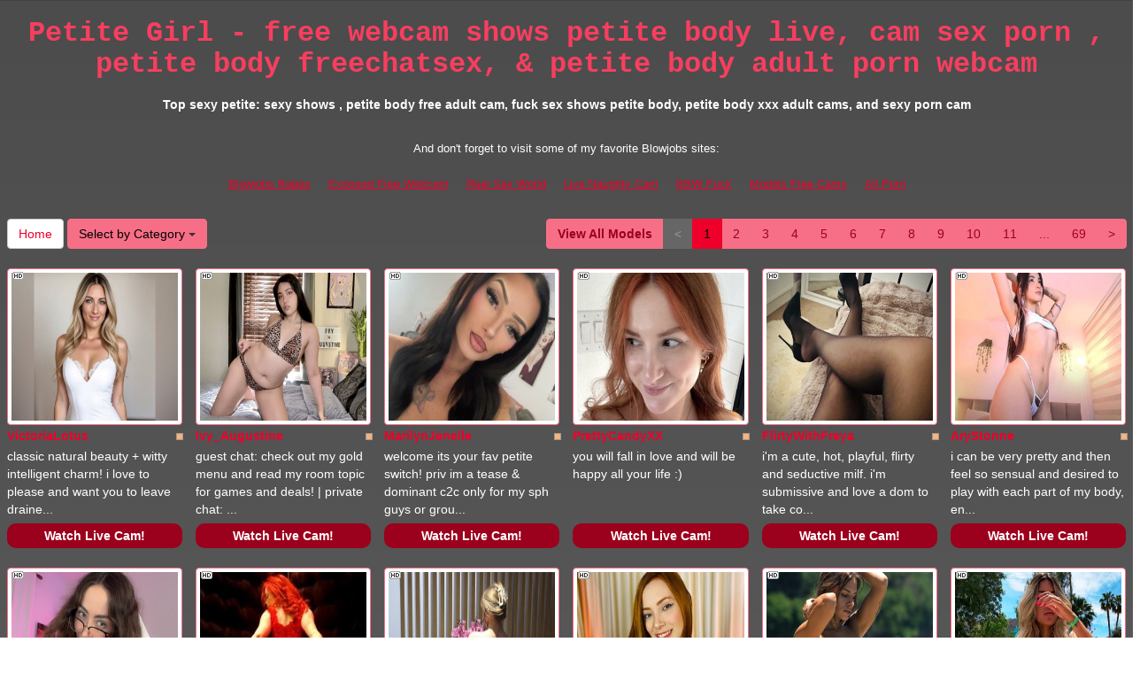

--- FILE ---
content_type: text/html; charset=UTF-8
request_url: http://www.blowjobscams.com/index.php?newniche=petite-girls&page=1
body_size: 12130
content:
<!DOCTYPE html>
<html lang="en">
<head>
<meta charset="utf-8">
<title>Petite Girl - free webcam shows petite body live, cam sex porn , petite body freechatsex, &amp; petite body adult porn webcam</title>
<meta name="viewport" content="width=device-width, initial-scale=1.0">
<link href="css/bootstrap.min.css" rel="stylesheet">
<link href="style.php" rel="stylesheet">

<meta name="keywords" content="petite body, petite chicks, sexy petite, hot petite babes, sexy petite girl, live sex video chat petite body free, petite body live porn webcam, web cam adult petite body, live cam  free,  adult live sex video chat, best adult chat , petite body private sex chatpetite body sexy chat rooms, fuck  adult webcams, petite body sex on cam, sex petite body live sex shows, free  adults webcam, petite body live live webcams, porn petite body sex cams" />
<meta name="description" content="The best petite chicks, sexy petite, hot petite babes: adults  free webcams,  live sex webcams, sexy  chat rooms online, hot petite body free chatting, and live  adults chat" />
<meta property="og:title" content="Petite Girl - free webcam shows petite body live, cam sex porn , petite body freechatsex, &amp; petite body adult porn webcam" />
<meta property="og:description" content="The best petite chicks, sexy petite, hot petite babes: adults  free webcams,  live sex webcams, sexy  chat rooms online, hot petite body free chatting, and live  adults chat"/>
<meta property="og:url" content="http://www.blowjobscams.com/index.php?newniche=petite-girls&page=1"/>
<meta property="og:site_name" content="BlowjobsCams.com"/>

<script type="text/javascript">
  var _gaq = _gaq || [];
  _gaq.push(['_setAccount', 'UA-39829326-49']);
  _gaq.push(['_trackPageview']);

  (function() {
    var ga = document.createElement('script'); ga.type = 'text/javascript'; ga.async = true;
    ga.src = ('https:' == document.location.protocol ? 'https://ssl' : 'http://www') + '.google-analytics.com/ga.js';
    var s = document.getElementsByTagName('script')[0]; s.parentNode.insertBefore(ga, s);
  })();
</script>
</head>
<body>
<div class="wrap">
<div class="container">

<header>
<h1>Petite Girl - free webcam shows petite body live, cam sex porn , petite body freechatsex, &amp; petite body adult porn webcam</h1>
<h2>Top sexy petite: sexy shows , petite body free adult cam, fuck sex shows petite body, petite body xxx adult cams, and sexy  porn cam</h2>
</header>

<div align="center">
	<table border="0" id="table2" cellpadding="10">
		<tr>
			<td align="center" colspan="7">
			<font size="2">And don't forget to visit some of my favorite Blowjobs sites:</font></td>
		</tr>
		<tr>
		<td align="center" valign="middle"><font size="2"><a href="http://www.blowjobsbabes.com" target="_blank">Blowjobs Babes</a></font></td>
		<td align="center" valign="middle"><font size="2"><a href="http://exposedfreewebcam.com" target="_blank">Exposed Free Webcam</a></font></td>
		<td align="center" valign="middle"><font size="2"><a href="http://www.realsexworld.com" target="_blank">Real Sex World</a></font></td>		
		<td align="center" valign="middle"><font size="2"><a href="http://livenaughtycam.com" target="_blank">Live Naughty Cam</a></font></td>
		<td align="center" valign="middle"><font size="2"><a href="http://www.bbwhunter.com/" target="_blank">BBW Fuck</a></font></td> 
		<td align="center" valign="middle"><font size="2"><a href="http://modelsfreecams.com" target="_blank">Models Free Cams</a></font></td>
		<td align="center" valign="middle"><font size="2"><a href="http://www.allpornsitespass.com" target="_blank">All Porn</a></font></td>
		</tr>
	</table>
</div>

<div class="maincontent">

<div class="toppg"><div class="row"><div class="col-lg-3 col-md-3 col-sm-3"><div class="nichboxl"><a href="/" class="btn btn-default" style="text-decoration:none">Home</a> <div class="btn-group"><button type="button" class="btn btn-default btn-cat dropdown-toggle" data-toggle="dropdown">Select by Category <span class="caret"></span></button><ul class="dropdown-menu" role="menu"><li><a href="index.php?newniche=anal-sex&amp;page=1"> Ass Sex</a></li><li><a href="index.php?newniche=asian-girls&amp;page=1"> Hot Asian Girl</a></li><li><a href="index.php?newniche=babes&amp;page=1"> Hot Nude Babe</a></li><li><a href="index.php?newniche=bbw&amp;page=1"> Fat Pussies</a></li><li><a href="index.php?newniche=big-tits&amp;page=1"> Nasty Big Breasts</a></li><li><a href="index.php?newniche=blonde-girls&amp;page=1"> Blonde Girls</a></li><li><a href="index.php?newniche=fetish/bdsm&amp;page=1"> Sexy Bondage</a></li><li><a href="index.php?newniche=brunette-girls&amp;page=1"> Brunette Chicks</a></li><li><a href="index.php?newniche=college-girls&amp;page=1"> Beautiful College Girls</a></li><li><a href="index.php?newniche=straight-couples&amp;page=1"> Couples Porn</a></li><li><a href="index.php?newniche=curvy&amp;page=1"> Sexy Curvy Babes</a></li><li><a href="index.php?newniche=ebony-girls&amp;page=1"> Sexy Ebonys</a></li><li><a href="index.php?newniche=granny&amp;page=1"> Sexy Old Grannies</a></li><li><a href="index.php?newniche=group-sex&amp;page=1">Groupsex</a></li><li><a href="index.php?newniche=hairy-girls&amp;page=1"> Hairy Pussy Girl</a></li><li><a href="index.php?newniche=housewives&amp;page=1"> Horny House Wife</a></li><li><a href="index.php?newniche=huge-tits&amp;page=1"> Sexy Huge Tit Babes</a></li><li><a href="index.php?newniche=latin-girls&amp;page=1"> Latina Woman</a></li><li><a href="index.php?newniche=fetish/leather&amp;page=1"> Leather Babe</a></li><li><a href="index.php?newniche=lesbian-couples&amp;page=1"> Sexy Lesbian Woman</a></li><li><a href="index.php?newniche=mature-women&amp;page=1"> Hot Old Women</a></li><li><a href="index.php?newniche=medium-tits&amp;page=1"> Hot Medium Breast</a></li><li class="active"><a href="index.php?newniche=petite-girls&amp;page=1"> Petite Girl</a></li><li><a href="index.php?newniche=pornstars&amp;page=1"> Famous Pornstars</a></li><li><a href="index.php?newniche=redhead-girls&amp;page=1"> Hot Redhead Woman</a></li><li><a href="index.php?newniche=shaved&amp;page=1"> Shaved Pussy Babe</a></li><li><a href="index.php?newniche=small-tits&amp;page=1"> Sexy Small Boob Babes</a></li><li><a href="index.php?newniche=teen-girls&amp;page=1"> Gorgeous Teen</a></li><li><a href="index.php?newniche=girls-with-toys&amp;page=1"> Sex Toys Woman</a></li><li><a href="index.php?newniche=trimmed&amp;page=1"> Hot Trimmed Pussy</a></li><li><a href="index.php?newniche=white-girls&amp;page=1"> Sexy White Babes</a></li><li><a href="index.php?newniche=fetish/shemales&amp;page=1"> Hot Transsexual</a></li><li><a href="index.php?newniche=fetish/tranny&amp;page=1"> Transgenders</a></li><li><a href="index.php?newniche=pregnant-women&amp;page=1"> Naughty Pregnants</a></li><li><a href="index.php?newniche=smoking-cigars&amp;page=1"> Smoking Girl</a></li><li><a href="index.php?newniche=feet-fetish&amp;page=1"> Sexy Foot Fetish Women</a></li><li><a href="index.php?newniche=non-nude/girlfriends&amp;page=1"> Talk Girl Friends</a></li><li><a href="index.php?newniche=non-nude/guy-friends&amp;page=1"> Guy Mates</a></li></ul></div></div></div><div class="col-lg-9 col-md-9 col-sm-9"><div class="pull-right"><ul class="pagination pull-right"><li class="viewal"><a href="http://www.itslive.com/webcam/petite-girls/?AFNO=PPS=illanpa" target="_blank">View All Models</a></li><li class='disabled frtyk'><span>&lt;</span></li><li class='active'><span>1</span></li><li><a href='?page=2&newniche=petite-girls'>2</a></li><li><a href='?page=3&newniche=petite-girls'>3</a></li><li><a href='?page=4&newniche=petite-girls'>4</a></li><li><a href='?page=5&newniche=petite-girls'>5</a></li><li><a href='?page=6&newniche=petite-girls'>6</a></li><li><a href='?page=7&newniche=petite-girls'>7</a></li><li><a href='?page=8&newniche=petite-girls'>8</a></li><li><a href='?page=9&newniche=petite-girls'>9</a></li><li><a href='?page=10&newniche=petite-girls'>10</a></li><li><a href='?page=11&newniche=petite-girls'>11</a></li><li class='pgdot'><span>...</span></li><li><a href='?page=69'>69</a></li><li><a href='?page=2&newniche=petite-girls'>&gt;</a></li></ul></div></div></div></div><div class="clearfix"></div>
<div class="row tabletnb">
<div class="col-lg-2 col-md-2 col-sm-4 col-xs-6" title="VictoriaLotus"><div class="tdtnb"><div class="flta"><img src="0968fec81a0f541b3117e5d66ca42efe.png" alt="stat"></div><a href="http://www.itslive.com/cam/VictoriaLotus/?AFNO=illanpa.7.126.251.0.0.0.0.0" target="_blank"><img src="//imagetransform.icfcdn.com/avatar/VictoriaLotus.jpeg" alt="VictoriaLotus" class="img-thumbnail bigpict"></a></div><div class="tdtitle"><div class="stathd"><img src="02d8ee76013f8b443d35b89fd3902347.gif" alt="stat"></div><a href="http://www.itslive.com/cam/VictoriaLotus/?AFNO=illanpa.7.126.251.0.0.0.0.0" target="_blank">VictoriaLotus</a></div><div class="tddesc" style="padding:3px 0"><div>classic natural beauty + witty intelligent charm! i love to please and want you to leave draine...</div></div><div class="tdbuttn lnkbtn"><a href="http://www.itslive.com/cam/VictoriaLotus/?AFNO=illanpa.7.126.251.0.0.0.0.0" target="_blank">Watch Live Cam!</a></div></div>
<div class="col-lg-2 col-md-2 col-sm-4 col-xs-6" title="Ivy_Augustine"><div class="tdtnb"><div class="flta"><img src="0968fec81a0f541b3117e5d66ca42efe.png" alt="stat"></div><a href="http://www.itslive.com/cam/Ivy_Augustine/?AFNO=illanpa.7.126.251.0.0.0.0.0" target="_blank"><img src="//imagetransform.icfcdn.com/avatar/Ivy_Augustine.jpeg" alt="Ivy_Augustine" class="img-thumbnail bigpict"></a></div><div class="tdtitle"><div class="stathd"><img src="02d8ee76013f8b443d35b89fd3902347.gif" alt="stat"></div><a href="http://www.itslive.com/cam/Ivy_Augustine/?AFNO=illanpa.7.126.251.0.0.0.0.0" target="_blank">Ivy_Augustine</a></div><div class="tddesc" style="padding:3px 0"><div>guest chat: check out my gold menu and read my room topic for games and deals! | private chat: ...</div></div><div class="tdbuttn lnkbtn"><a href="http://www.itslive.com/cam/Ivy_Augustine/?AFNO=illanpa.7.126.251.0.0.0.0.0" target="_blank">Watch Live Cam!</a></div></div>
<div class="col-lg-2 col-md-2 col-sm-4 col-xs-6" title="MarilynJenelle"><div class="tdtnb"><div class="flta"><img src="0968fec81a0f541b3117e5d66ca42efe.png" alt="stat"></div><a href="http://www.itslive.com/cam/MarilynJenelle/?AFNO=illanpa.7.126.251.0.0.0.0.0" target="_blank"><img src="//imagetransform.icfcdn.com/avatar/MarilynJenelle.jpeg" alt="MarilynJenelle" class="img-thumbnail bigpict"></a></div><div class="tdtitle"><div class="stathd"><img src="02d8ee76013f8b443d35b89fd3902347.gif" alt="stat"></div><a href="http://www.itslive.com/cam/MarilynJenelle/?AFNO=illanpa.7.126.251.0.0.0.0.0" target="_blank">MarilynJenelle</a></div><div class="tddesc" style="padding:3px 0"><div>welcome its your fav petite switch! priv im a tease & dominant c2c only for my sph guys or grou...</div></div><div class="tdbuttn lnkbtn"><a href="http://www.itslive.com/cam/MarilynJenelle/?AFNO=illanpa.7.126.251.0.0.0.0.0" target="_blank">Watch Live Cam!</a></div></div>
<div class="col-lg-2 col-md-2 col-sm-4 col-xs-6" title="PrettyCandyXX"><div class="tdtnb"><div class="flta"><img src="0968fec81a0f541b3117e5d66ca42efe.png" alt="stat"></div><a href="http://www.itslive.com/cam/PrettyCandyXX/?AFNO=illanpa.7.126.251.0.0.0.0.0" target="_blank"><img src="//imagetransform.icfcdn.com/avatar/PrettyCandyXX.jpeg" alt="PrettyCandyXX" class="img-thumbnail bigpict"></a></div><div class="tdtitle"><div class="stathd"><img src="02d8ee76013f8b443d35b89fd3902347.gif" alt="stat"></div><a href="http://www.itslive.com/cam/PrettyCandyXX/?AFNO=illanpa.7.126.251.0.0.0.0.0" target="_blank">PrettyCandyXX</a></div><div class="tddesc" style="padding:3px 0"><div>you will fall in love and will be happy all your life :)</div></div><div class="tdbuttn lnkbtn"><a href="http://www.itslive.com/cam/PrettyCandyXX/?AFNO=illanpa.7.126.251.0.0.0.0.0" target="_blank">Watch Live Cam!</a></div></div>
<div class="col-lg-2 col-md-2 col-sm-4 col-xs-6" title="FlirtyWithFreya"><div class="tdtnb"><div class="flta"><img src="0968fec81a0f541b3117e5d66ca42efe.png" alt="stat"></div><a href="http://www.itslive.com/cam/FlirtyWithFreya/?AFNO=illanpa.7.126.251.0.0.0.0.0" target="_blank"><img src="//imagetransform.icfcdn.com/avatar/FlirtyWithFreya.jpeg" alt="FlirtyWithFreya" class="img-thumbnail bigpict"></a></div><div class="tdtitle"><div class="stathd"><img src="02d8ee76013f8b443d35b89fd3902347.gif" alt="stat"></div><a href="http://www.itslive.com/cam/FlirtyWithFreya/?AFNO=illanpa.7.126.251.0.0.0.0.0" target="_blank">FlirtyWithFreya</a></div><div class="tddesc" style="padding:3px 0"><div>i'm a cute, hot, playful, flirty and seductive milf.   i'm submissive and love a dom to take co...</div></div><div class="tdbuttn lnkbtn"><a href="http://www.itslive.com/cam/FlirtyWithFreya/?AFNO=illanpa.7.126.251.0.0.0.0.0" target="_blank">Watch Live Cam!</a></div></div>
<div class="col-lg-2 col-md-2 col-sm-4 col-xs-6" title="AryStonne"><div class="tdtnb"><div class="flta"><img src="0968fec81a0f541b3117e5d66ca42efe.png" alt="stat"></div><a href="http://www.itslive.com/cam/AryStonne/?AFNO=illanpa.7.126.251.0.0.0.0.0" target="_blank"><img src="//imagetransform.icfcdn.com/avatar/AryStonne.jpeg" alt="AryStonne" class="img-thumbnail bigpict"></a></div><div class="tdtitle"><div class="stathd"><img src="02d8ee76013f8b443d35b89fd3902347.gif" alt="stat"></div><a href="http://www.itslive.com/cam/AryStonne/?AFNO=illanpa.7.126.251.0.0.0.0.0" target="_blank">AryStonne</a></div><div class="tddesc" style="padding:3px 0"><div>i can be very pretty and then feel so sensual and desired to play with each part of my body, en...</div></div><div class="tdbuttn lnkbtn"><a href="http://www.itslive.com/cam/AryStonne/?AFNO=illanpa.7.126.251.0.0.0.0.0" target="_blank">Watch Live Cam!</a></div></div>
</div>
<div class="row tabletnb">
<div class="col-lg-2 col-md-2 col-sm-4 col-xs-6" title="QueenChloeXO"><div class="tdtnb"><div class="flta"><img src="0968fec81a0f541b3117e5d66ca42efe.png" alt="stat"></div><a href="http://www.itslive.com/cam/QueenChloeXO/?AFNO=illanpa.7.126.251.0.0.0.0.0" target="_blank"><img src="//imagetransform.icfcdn.com/avatar/QueenChloeXO.jpeg" alt="QueenChloeXO" class="img-thumbnail bigpict"></a></div><div class="tdtitle"><div class="stathd"><img src="02d8ee76013f8b443d35b89fd3902347.gif" alt="stat"></div><a href="http://www.itslive.com/cam/QueenChloeXO/?AFNO=illanpa.7.126.251.0.0.0.0.0" target="_blank">QueenChloeXO</a></div><div class="tddesc" style="padding:3px 0"><div>riding, sph, bbc, cuckold, joi, cei, findom, nap shows, goddess worship & fetish fun! exc = 1:1...</div></div><div class="tdbuttn lnkbtn"><a href="http://www.itslive.com/cam/QueenChloeXO/?AFNO=illanpa.7.126.251.0.0.0.0.0" target="_blank">Watch Live Cam!</a></div></div>
<div class="col-lg-2 col-md-2 col-sm-4 col-xs-6" title="LittleRedBunny"><div class="tdtnb"><div class="flta"><img src="0968fec81a0f541b3117e5d66ca42efe.png" alt="stat"></div><a href="http://www.itslive.com/cam/LittleRedBunny/?AFNO=illanpa.7.126.251.0.0.0.0.0" target="_blank"><img src="//imagetransform.icfcdn.com/avatar/LittleRedBunny.jpeg" alt="LittleRedBunny" class="img-thumbnail bigpict"></a></div><div class="tdtitle"><div class="stathd"><img src="02d8ee76013f8b443d35b89fd3902347.gif" alt="stat"></div><a href="http://www.itslive.com/cam/LittleRedBunny/?AFNO=illanpa.7.126.251.0.0.0.0.0" target="_blank">LittleRedBunny</a></div><div class="tddesc" style="padding:3px 0"><div>i like naughty pleasures with good gentleman. lets bring my evil side that is burning behind my...</div></div><div class="tdbuttn lnkbtn"><a href="http://www.itslive.com/cam/LittleRedBunny/?AFNO=illanpa.7.126.251.0.0.0.0.0" target="_blank">Watch Live Cam!</a></div></div>
<div class="col-lg-2 col-md-2 col-sm-4 col-xs-6" title="Alyonaqueenn"><div class="tdtnb"><div class="flta"><img src="0968fec81a0f541b3117e5d66ca42efe.png" alt="stat"></div><a href="http://www.itslive.com/cam/Alyonaqueenn/?AFNO=illanpa.7.126.251.0.0.0.0.0" target="_blank"><img src="//imagetransform.icfcdn.com/avatar/Alyonaqueenn.jpeg" alt="Alyonaqueenn" class="img-thumbnail bigpict"></a></div><div class="tdtitle"><div class="stathd"><img src="02d8ee76013f8b443d35b89fd3902347.gif" alt="stat"></div><a href="http://www.itslive.com/cam/Alyonaqueenn/?AFNO=illanpa.7.126.251.0.0.0.0.0" target="_blank">Alyonaqueenn</a></div><div class="tddesc" style="padding:3px 0"><div>i like everything to happen naturally, so you will get my true pleasure and the strongest feeli...</div></div><div class="tdbuttn lnkbtn"><a href="http://www.itslive.com/cam/Alyonaqueenn/?AFNO=illanpa.7.126.251.0.0.0.0.0" target="_blank">Watch Live Cam!</a></div></div>
<div class="col-lg-2 col-md-2 col-sm-4 col-xs-6" title="Andreinna"><div class="tdtnb"><div class="flta"><img src="0968fec81a0f541b3117e5d66ca42efe.png" alt="stat"></div><a href="http://www.itslive.com/cam/Andreinna/?AFNO=illanpa.7.126.251.0.0.0.0.0" target="_blank"><img src="//imagetransform.icfcdn.com/avatar/Andreinna.jpeg" alt="Andreinna" class="img-thumbnail bigpict"></a></div><div class="tdtitle"><div class="stathd"><img src="02d8ee76013f8b443d35b89fd3902347.gif" alt="stat"></div><a href="http://www.itslive.com/cam/Andreinna/?AFNO=illanpa.7.126.251.0.0.0.0.0" target="_blank">Andreinna</a></div><div class="tddesc" style="padding:3px 0"><div>amo conversar e te conhecer a profundamente. quero ser sua namoradinha, fazer seus desejos e fe...</div></div><div class="tdbuttn lnkbtn"><a href="http://www.itslive.com/cam/Andreinna/?AFNO=illanpa.7.126.251.0.0.0.0.0" target="_blank">Watch Live Cam!</a></div></div>
<div class="col-lg-2 col-md-2 col-sm-4 col-xs-6" title="HolyPassion"><div class="tdtnb"><div class="flta"><img src="0968fec81a0f541b3117e5d66ca42efe.png" alt="stat"></div><a href="http://www.itslive.com/cam/HolyPassion/?AFNO=illanpa.7.126.251.0.0.0.0.0" target="_blank"><img src="//imagetransform.icfcdn.com/avatar/HolyPassion.jpeg" alt="HolyPassion" class="img-thumbnail bigpict"></a></div><div class="tdtitle"><div class="stathd"><img src="02d8ee76013f8b443d35b89fd3902347.gif" alt="stat"></div><a href="http://www.itslive.com/cam/HolyPassion/?AFNO=illanpa.7.126.251.0.0.0.0.0" target="_blank">HolyPassion</a></div><div class="tddesc" style="padding:3px 0"><div>i like to flirt, teasing, dancing role play, open for some kinks, play and come together</div></div><div class="tdbuttn lnkbtn"><a href="http://www.itslive.com/cam/HolyPassion/?AFNO=illanpa.7.126.251.0.0.0.0.0" target="_blank">Watch Live Cam!</a></div></div>
<div class="col-lg-2 col-md-2 col-sm-4 col-xs-6" title="ElissiyaGold"><div class="tdtnb"><div class="flta"><img src="0968fec81a0f541b3117e5d66ca42efe.png" alt="stat"></div><a href="http://www.itslive.com/cam/ElissiyaGold/?AFNO=illanpa.7.126.251.0.0.0.0.0" target="_blank"><img src="//imagetransform.icfcdn.com/avatar/ElissiyaGold.jpeg" alt="ElissiyaGold" class="img-thumbnail bigpict"></a></div><div class="tdtitle"><div class="stathd"><img src="02d8ee76013f8b443d35b89fd3902347.gif" alt="stat"></div><a href="http://www.itslive.com/cam/ElissiyaGold/?AFNO=illanpa.7.126.251.0.0.0.0.0" target="_blank">ElissiyaGold</a></div><div class="tddesc" style="padding:3px 0"><div>every show i do is a performance tailored just for you -- seductive, sensual, and always a litt...</div></div><div class="tdbuttn lnkbtn"><a href="http://www.itslive.com/cam/ElissiyaGold/?AFNO=illanpa.7.126.251.0.0.0.0.0" target="_blank">Watch Live Cam!</a></div></div>
</div>
<div class="row tabletnb">
<div class="col-lg-2 col-md-2 col-sm-4 col-xs-6" title="AlexandraLopez"><div class="tdtnb"><div class="flta"><img src="0968fec81a0f541b3117e5d66ca42efe.png" alt="stat"></div><a href="http://www.itslive.com/cam/AlexandraLopez/?AFNO=illanpa.7.126.251.0.0.0.0.0" target="_blank"><img src="//imagetransform.icfcdn.com/avatar/AlexandraLopez.jpeg" alt="AlexandraLopez" class="img-thumbnail bigpict"></a></div><div class="tdtitle"><div class="stathd"><img src="02d8ee76013f8b443d35b89fd3902347.gif" alt="stat"></div><a href="http://www.itslive.com/cam/AlexandraLopez/?AFNO=illanpa.7.126.251.0.0.0.0.0" target="_blank">AlexandraLopez</a></div><div class="tddesc" style="padding:3px 0"><div>tempting provocation with a secret naughty side, very high sexual desire, watch me play with my...</div></div><div class="tdbuttn lnkbtn"><a href="http://www.itslive.com/cam/AlexandraLopez/?AFNO=illanpa.7.126.251.0.0.0.0.0" target="_blank">Watch Live Cam!</a></div></div>
<div class="col-lg-2 col-md-2 col-sm-4 col-xs-6" title="PrincessSnowAngel"><div class="tdtnb"><div class="flta"><img src="0968fec81a0f541b3117e5d66ca42efe.png" alt="stat"></div><a href="http://www.itslive.com/cam/PrincessSnowAngel/?AFNO=illanpa.7.126.251.0.0.0.0.0" target="_blank"><img src="//imagetransform.icfcdn.com/avatar/PrincessSnowAngel.jpeg" alt="PrincessSnowAngel" class="img-thumbnail bigpict"></a></div><div class="tdtitle"><div class="stathd"><img src="02d8ee76013f8b443d35b89fd3902347.gif" alt="stat"></div><a href="http://www.itslive.com/cam/PrincessSnowAngel/?AFNO=illanpa.7.126.251.0.0.0.0.0" target="_blank">PrincessSnowAngel</a></div><div class="tddesc" style="padding:3px 0"><div>pvt anal/pussy play squirts, bj, dp/gapes, goddess worship, feet pantyhose stockings, panty pla...</div></div><div class="tdbuttn lnkbtn"><a href="http://www.itslive.com/cam/PrincessSnowAngel/?AFNO=illanpa.7.126.251.0.0.0.0.0" target="_blank">Watch Live Cam!</a></div></div>
<div class="col-lg-2 col-md-2 col-sm-4 col-xs-6" title="LiaJohnnsson"><div class="tdtnb"><div class="flta"><img src="0968fec81a0f541b3117e5d66ca42efe.png" alt="stat"></div><a href="http://www.itslive.com/cam/LiaJohnnsson/?AFNO=illanpa.7.126.251.0.0.0.0.0" target="_blank"><img src="//imagetransform.icfcdn.com/avatar/LiaJohnnsson.jpeg" alt="LiaJohnnsson" class="img-thumbnail bigpict"></a></div><div class="tdtitle"><div class="stathd"><img src="02d8ee76013f8b443d35b89fd3902347.gif" alt="stat"></div><a href="http://www.itslive.com/cam/LiaJohnnsson/?AFNO=illanpa.7.126.251.0.0.0.0.0" target="_blank">LiaJohnnsson</a></div><div class="tddesc" style="padding:3px 0"><div>in my show you will find a young, sweet and provocative vibe. i love playing with the camera, m...</div></div><div class="tdbuttn lnkbtn"><a href="http://www.itslive.com/cam/LiaJohnnsson/?AFNO=illanpa.7.126.251.0.0.0.0.0" target="_blank">Watch Live Cam!</a></div></div>
<div class="col-lg-2 col-md-2 col-sm-4 col-xs-6" title="uwulialuv"><div class="tdtnb"><div class="flta"><img src="0968fec81a0f541b3117e5d66ca42efe.png" alt="stat"></div><a href="http://www.itslive.com/cam/uwulialuv/?AFNO=illanpa.7.126.251.0.0.0.0.0" target="_blank"><img src="//imagetransform.icfcdn.com/avatar/uwulialuv.jpeg" alt="uwulialuv" class="img-thumbnail bigpict"></a></div><div class="tdtitle"><div class="stathd"><img src="02d8ee76013f8b443d35b89fd3902347.gif" alt="stat"></div><a href="http://www.itslive.com/cam/uwulialuv/?AFNO=illanpa.7.126.251.0.0.0.0.0" target="_blank">uwulialuv</a></div><div class="tddesc" style="padding:3px 0"><div>i am a soft, sensual soul with a romantic touch. i may be a little bit shy at first, but once y...</div></div><div class="tdbuttn lnkbtn"><a href="http://www.itslive.com/cam/uwulialuv/?AFNO=illanpa.7.126.251.0.0.0.0.0" target="_blank">Watch Live Cam!</a></div></div>
<div class="col-lg-2 col-md-2 col-sm-4 col-xs-6" title="LylaKarl"><div class="tdtnb"><div class="flta"><img src="0968fec81a0f541b3117e5d66ca42efe.png" alt="stat"></div><a href="http://www.itslive.com/cam/LylaKarl/?AFNO=illanpa.7.126.251.0.0.0.0.0" target="_blank"><img src="//imagetransform.icfcdn.com/avatar/LylaKarl.jpeg" alt="LylaKarl" class="img-thumbnail bigpict"></a></div><div class="tdtitle"><div class="stathd"><img src="02d8ee76013f8b443d35b89fd3902347.gif" alt="stat"></div><a href="http://www.itslive.com/cam/LylaKarl/?AFNO=illanpa.7.126.251.0.0.0.0.0" target="_blank">LylaKarl</a></div><div class="tddesc" style="padding:3px 0"><div>in my room i want you to be totally active, tell me what you like and what you want me to do to...</div></div><div class="tdbuttn lnkbtn"><a href="http://www.itslive.com/cam/LylaKarl/?AFNO=illanpa.7.126.251.0.0.0.0.0" target="_blank">Watch Live Cam!</a></div></div>
<div class="col-lg-2 col-md-2 col-sm-4 col-xs-6" title="AliceCoupe"><div class="tdtnb"><div class="flta"><img src="0968fec81a0f541b3117e5d66ca42efe.png" alt="stat"></div><a href="http://www.itslive.com/cam/AliceCoupe/?AFNO=illanpa.7.126.251.0.0.0.0.0" target="_blank"><img src="//imagetransform.icfcdn.com/avatar/AliceCoupe.jpeg" alt="AliceCoupe" class="img-thumbnail bigpict"></a></div><div class="tdtitle"><div class="stathd"><img src="02d8ee76013f8b443d35b89fd3902347.gif" alt="stat"></div><a href="http://www.itslive.com/cam/AliceCoupe/?AFNO=illanpa.7.126.251.0.0.0.0.0" target="_blank">AliceCoupe</a></div><div class="tddesc" style="padding:3px 0"><div>i am a girl with whom you can talk, laugh, and enjoy everything you can imagine ... i will be s...</div></div><div class="tdbuttn lnkbtn"><a href="http://www.itslive.com/cam/AliceCoupe/?AFNO=illanpa.7.126.251.0.0.0.0.0" target="_blank">Watch Live Cam!</a></div></div>
</div>
<div class="row tabletnb">
<div class="col-lg-2 col-md-2 col-sm-4 col-xs-6" title="Gaia33"><div class="tdtnb"><div class="flta"><img src="0968fec81a0f541b3117e5d66ca42efe.png" alt="stat"></div><a href="http://www.itslive.com/cam/Gaia33/?AFNO=illanpa.7.126.251.0.0.0.0.0" target="_blank"><img src="//imagetransform.icfcdn.com/avatar/Gaia33.jpeg" alt="Gaia33" class="img-thumbnail bigpict"></a></div><div class="tdtitle"><div class="stathd"><img src="02d8ee76013f8b443d35b89fd3902347.gif" alt="stat"></div><a href="http://www.itslive.com/cam/Gaia33/?AFNO=illanpa.7.126.251.0.0.0.0.0" target="_blank">Gaia33</a></div><div class="tddesc" style="padding:3px 0"><div>i'm the kind of person you'd love to spend time with. because if you earn my trust i can be you...</div></div><div class="tdbuttn lnkbtn"><a href="http://www.itslive.com/cam/Gaia33/?AFNO=illanpa.7.126.251.0.0.0.0.0" target="_blank">Watch Live Cam!</a></div></div>
<div class="col-lg-2 col-md-2 col-sm-4 col-xs-6" title="MonCarla"><div class="tdtnb"><div class="flta"><img src="0968fec81a0f541b3117e5d66ca42efe.png" alt="stat"></div><a href="http://www.itslive.com/cam/MonCarla/?AFNO=illanpa.7.126.251.0.0.0.0.0" target="_blank"><img src="//imagetransform.icfcdn.com/avatar/MonCarla.jpeg" alt="MonCarla" class="img-thumbnail bigpict"></a></div><div class="tdtitle"><div class="stathd"><img src="02d8ee76013f8b443d35b89fd3902347.gif" alt="stat"></div><a href="http://www.itslive.com/cam/MonCarla/?AFNO=illanpa.7.126.251.0.0.0.0.0" target="_blank">MonCarla</a></div><div class="tddesc" style="padding:3px 0"><div>i like to combine: sex, love and communication. my show will have cool experiences: oil show, s...</div></div><div class="tdbuttn lnkbtn"><a href="http://www.itslive.com/cam/MonCarla/?AFNO=illanpa.7.126.251.0.0.0.0.0" target="_blank">Watch Live Cam!</a></div></div>
<div class="col-lg-2 col-md-2 col-sm-4 col-xs-6" title="Amanda_Firee"><div class="tdtnb"><div class="flta"><img src="0968fec81a0f541b3117e5d66ca42efe.png" alt="stat"></div><a href="http://www.itslive.com/cam/Amanda_Firee/?AFNO=illanpa.7.126.251.0.0.0.0.0" target="_blank"><img src="//imagetransform.icfcdn.com/avatar/Amanda_Firee.jpeg" alt="Amanda_Firee" class="img-thumbnail bigpict"></a></div><div class="tdtitle"><div class="stathd"><img src="02d8ee76013f8b443d35b89fd3902347.gif" alt="stat"></div><a href="http://www.itslive.com/cam/Amanda_Firee/?AFNO=illanpa.7.126.251.0.0.0.0.0" target="_blank">Amanda_Firee</a></div><div class="tddesc" style="padding:3px 0"><div>i do a lot of things: chat, dance, strip, masturbate, suck, anal, cum, squort, role play (the m...</div></div><div class="tdbuttn lnkbtn"><a href="http://www.itslive.com/cam/Amanda_Firee/?AFNO=illanpa.7.126.251.0.0.0.0.0" target="_blank">Watch Live Cam!</a></div></div>
<div class="col-lg-2 col-md-2 col-sm-4 col-xs-6" title="Samantaknox"><div class="tdtnb"><div class="flta"><img src="0968fec81a0f541b3117e5d66ca42efe.png" alt="stat"></div><a href="http://www.itslive.com/cam/Samantaknox/?AFNO=illanpa.7.126.251.0.0.0.0.0" target="_blank"><img src="//imagetransform.icfcdn.com/avatar/Samantaknox.jpeg" alt="Samantaknox" class="img-thumbnail bigpict"></a></div><div class="tdtitle"><div class="stathd"><img src="02d8ee76013f8b443d35b89fd3902347.gif" alt="stat"></div><a href="http://www.itslive.com/cam/Samantaknox/?AFNO=illanpa.7.126.251.0.0.0.0.0" target="_blank">Samantaknox</a></div><div class="tddesc" style="padding:3px 0"><div>i offer a very sensual show, but i also love strong fun when i have someone who knows how to do...</div></div><div class="tdbuttn lnkbtn"><a href="http://www.itslive.com/cam/Samantaknox/?AFNO=illanpa.7.126.251.0.0.0.0.0" target="_blank">Watch Live Cam!</a></div></div>
<div class="col-lg-2 col-md-2 col-sm-4 col-xs-6" title="BELLAAH"><div class="tdtnb"><div class="flta"><img src="0968fec81a0f541b3117e5d66ca42efe.png" alt="stat"></div><a href="http://www.itslive.com/cam/BELLAAH/?AFNO=illanpa.7.126.251.0.0.0.0.0" target="_blank"><img src="//imagetransform.icfcdn.com/avatar/BELLAAH.jpeg" alt="BELLAAH" class="img-thumbnail bigpict"></a></div><div class="tdtitle"><div class="stathd"><img src="02d8ee76013f8b443d35b89fd3902347.gif" alt="stat"></div><a href="http://www.itslive.com/cam/BELLAAH/?AFNO=illanpa.7.126.251.0.0.0.0.0" target="_blank">BELLAAH</a></div><div class="tddesc" style="padding:3px 0"><div>we can do whatever you like. from deep sensual conversations to pleasuring each other, i'm up f...</div></div><div class="tdbuttn lnkbtn"><a href="http://www.itslive.com/cam/BELLAAH/?AFNO=illanpa.7.126.251.0.0.0.0.0" target="_blank">Watch Live Cam!</a></div></div>
<div class="col-lg-2 col-md-2 col-sm-4 col-xs-6" title="GoddessEmmy"><div class="tdtnb"><div class="flta"><img src="0968fec81a0f541b3117e5d66ca42efe.png" alt="stat"></div><a href="http://www.itslive.com/cam/GoddessEmmy/?AFNO=illanpa.7.126.251.0.0.0.0.0" target="_blank"><img src="//imagetransform.icfcdn.com/avatar/GoddessEmmy.jpeg" alt="GoddessEmmy" class="img-thumbnail bigpict"></a></div><div class="tdtitle"><div class="stathd"><img src="02d8ee76013f8b443d35b89fd3902347.gif" alt="stat"></div><a href="http://www.itslive.com/cam/GoddessEmmy/?AFNO=illanpa.7.126.251.0.0.0.0.0" target="_blank">GoddessEmmy</a></div><div class="tddesc" style="padding:3px 0"><div>seductive, bratty, and demanding goddess. all men are submissive here. you're here to serve me....</div></div><div class="tdbuttn lnkbtn"><a href="http://www.itslive.com/cam/GoddessEmmy/?AFNO=illanpa.7.126.251.0.0.0.0.0" target="_blank">Watch Live Cam!</a></div></div>
</div>
<div class="row tabletnb">
<div class="col-lg-2 col-md-2 col-sm-4 col-xs-6" title="BabeFeher"><div class="tdtnb"><div class="flta"><img src="0968fec81a0f541b3117e5d66ca42efe.png" alt="stat"></div><a href="http://www.itslive.com/cam/BabeFeher/?AFNO=illanpa.7.126.251.0.0.0.0.0" target="_blank"><img src="//imagetransform.icfcdn.com/avatar/BabeFeher.jpeg" alt="BabeFeher" class="img-thumbnail bigpict"></a></div><div class="tdtitle"><div class="stathd"><img src="02d8ee76013f8b443d35b89fd3902347.gif" alt="stat"></div><a href="http://www.itslive.com/cam/BabeFeher/?AFNO=illanpa.7.126.251.0.0.0.0.0" target="_blank">BabeFeher</a></div><div class="tddesc" style="padding:3px 0"><div></div></div><div class="tdbuttn lnkbtn"><a href="http://www.itslive.com/cam/BabeFeher/?AFNO=illanpa.7.126.251.0.0.0.0.0" target="_blank">Watch Live Cam!</a></div></div>
<div class="col-lg-2 col-md-2 col-sm-4 col-xs-6" title="LEEZIE"><div class="tdtnb"><div class="flta"><img src="0968fec81a0f541b3117e5d66ca42efe.png" alt="stat"></div><a href="http://www.itslive.com/cam/LEEZIE/?AFNO=illanpa.7.126.251.0.0.0.0.0" target="_blank"><img src="//imagetransform.icfcdn.com/avatar/LEEZIE.jpeg" alt="LEEZIE" class="img-thumbnail bigpict"></a></div><div class="tdtitle"><div class="stathd"><img src="02d8ee76013f8b443d35b89fd3902347.gif" alt="stat"></div><a href="http://www.itslive.com/cam/LEEZIE/?AFNO=illanpa.7.126.251.0.0.0.0.0" target="_blank">LEEZIE</a></div><div class="tddesc" style="padding:3px 0"><div>behind this innocent smile lies a naughty heart waiting to be unleashed. i'm eager to explore e...</div></div><div class="tdbuttn lnkbtn"><a href="http://www.itslive.com/cam/LEEZIE/?AFNO=illanpa.7.126.251.0.0.0.0.0" target="_blank">Watch Live Cam!</a></div></div>
<div class="col-lg-2 col-md-2 col-sm-4 col-xs-6" title="EmilyBruss"><div class="tdtnb"><div class="flta"><img src="0968fec81a0f541b3117e5d66ca42efe.png" alt="stat"></div><a href="http://www.itslive.com/cam/EmilyBruss/?AFNO=illanpa.7.126.251.0.0.0.0.0" target="_blank"><img src="//imagetransform.icfcdn.com/avatar/EmilyBruss.jpeg" alt="EmilyBruss" class="img-thumbnail bigpict"></a></div><div class="tdtitle"><div class="stathd"><img src="02d8ee76013f8b443d35b89fd3902347.gif" alt="stat"></div><a href="http://www.itslive.com/cam/EmilyBruss/?AFNO=illanpa.7.126.251.0.0.0.0.0" target="_blank">EmilyBruss</a></div><div class="tddesc" style="padding:3px 0"><div>i am an extroverted girl, i can show you that we can have a great time and that you would come ...</div></div><div class="tdbuttn lnkbtn"><a href="http://www.itslive.com/cam/EmilyBruss/?AFNO=illanpa.7.126.251.0.0.0.0.0" target="_blank">Watch Live Cam!</a></div></div>
<div class="col-lg-2 col-md-2 col-sm-4 col-xs-6" title="ValerySquirt22"><div class="tdtnb"><div class="flta"><img src="0968fec81a0f541b3117e5d66ca42efe.png" alt="stat"></div><a href="http://www.itslive.com/cam/ValerySquirt22/?AFNO=illanpa.7.126.251.0.0.0.0.0" target="_blank"><img src="//imagetransform.icfcdn.com/avatar/ValerySquirt22.jpeg" alt="ValerySquirt22" class="img-thumbnail bigpict"></a></div><div class="tdtitle"><div class="stathd"><img src="02d8ee76013f8b443d35b89fd3902347.gif" alt="stat"></div><a href="http://www.itslive.com/cam/ValerySquirt22/?AFNO=illanpa.7.126.251.0.0.0.0.0" target="_blank">ValerySquirt22</a></div><div class="tddesc" style="padding:3px 0"><div>i like strong hands and hot words, come seduce me and excite me with your passion so that my or...</div></div><div class="tdbuttn lnkbtn"><a href="http://www.itslive.com/cam/ValerySquirt22/?AFNO=illanpa.7.126.251.0.0.0.0.0" target="_blank">Watch Live Cam!</a></div></div>
<div class="col-lg-2 col-md-2 col-sm-4 col-xs-6" title="valbeautysex"><div class="tdtnb"><div class="flta"><img src="0968fec81a0f541b3117e5d66ca42efe.png" alt="stat"></div><a href="http://www.itslive.com/cam/valbeautysex/?AFNO=illanpa.7.126.251.0.0.0.0.0" target="_blank"><img src="//imagetransform.icfcdn.com/avatar/valbeautysex.jpeg" alt="valbeautysex" class="img-thumbnail bigpict"></a></div><div class="tdtitle"><div class="stathd"><img src="02d8ee76013f8b443d35b89fd3902347.gif" alt="stat"></div><a href="http://www.itslive.com/cam/valbeautysex/?AFNO=illanpa.7.126.251.0.0.0.0.0" target="_blank">valbeautysex</a></div><div class="tddesc" style="padding:3px 0"><div>what's in your imagination? foreplay, roleplay, domination, dildo play, spanking, control, blowjob</div></div><div class="tdbuttn lnkbtn"><a href="http://www.itslive.com/cam/valbeautysex/?AFNO=illanpa.7.126.251.0.0.0.0.0" target="_blank">Watch Live Cam!</a></div></div>
<div class="col-lg-2 col-md-2 col-sm-4 col-xs-6" title="ScarletCuteee"><div class="tdtnb"><div class="flta"><img src="0968fec81a0f541b3117e5d66ca42efe.png" alt="stat"></div><a href="http://www.itslive.com/cam/ScarletCuteee/?AFNO=illanpa.7.126.251.0.0.0.0.0" target="_blank"><img src="//imagetransform.icfcdn.com/avatar/ScarletCuteee.jpeg" alt="ScarletCuteee" class="img-thumbnail bigpict"></a></div><div class="tdtitle"><div class="stathd"><img src="02d8ee76013f8b443d35b89fd3902347.gif" alt="stat"></div><a href="http://www.itslive.com/cam/ScarletCuteee/?AFNO=illanpa.7.126.251.0.0.0.0.0" target="_blank">ScarletCuteee</a></div><div class="tddesc" style="padding:3px 0"><div></div></div><div class="tdbuttn lnkbtn"><a href="http://www.itslive.com/cam/ScarletCuteee/?AFNO=illanpa.7.126.251.0.0.0.0.0" target="_blank">Watch Live Cam!</a></div></div>
</div>
<div class="row tabletnb">
<div class="col-lg-2 col-md-2 col-sm-4 col-xs-6" title="ameliacastro"><div class="tdtnb"><div class="flta"><img src="0968fec81a0f541b3117e5d66ca42efe.png" alt="stat"></div><a href="http://www.itslive.com/cam/ameliacastro/?AFNO=illanpa.7.126.251.0.0.0.0.0" target="_blank"><img src="//imagetransform.icfcdn.com/avatar/ameliacastro.jpeg" alt="ameliacastro" class="img-thumbnail bigpict"></a></div><div class="tdtitle"><div class="stathd"><img src="02d8ee76013f8b443d35b89fd3902347.gif" alt="stat"></div><a href="http://www.itslive.com/cam/ameliacastro/?AFNO=illanpa.7.126.251.0.0.0.0.0" target="_blank">ameliacastro</a></div><div class="tddesc" style="padding:3px 0"><div>i'm a quiet girl, i like to smoke cigarettes and share a great glass of wine while we talk abou...</div></div><div class="tdbuttn lnkbtn"><a href="http://www.itslive.com/cam/ameliacastro/?AFNO=illanpa.7.126.251.0.0.0.0.0" target="_blank">Watch Live Cam!</a></div></div>
<div class="col-lg-2 col-md-2 col-sm-4 col-xs-6" title="LittlePinkBunnny"><div class="tdtnb"><div class="flta"><img src="0968fec81a0f541b3117e5d66ca42efe.png" alt="stat"></div><a href="http://www.itslive.com/cam/LittlePinkBunnny/?AFNO=illanpa.7.126.251.0.0.0.0.0" target="_blank"><img src="//imagetransform.icfcdn.com/avatar/LittlePinkBunnny.jpeg" alt="LittlePinkBunnny" class="img-thumbnail bigpict"></a></div><div class="tdtitle"><div class="stathd"><img src="02d8ee76013f8b443d35b89fd3902347.gif" alt="stat"></div><a href="http://www.itslive.com/cam/LittlePinkBunnny/?AFNO=illanpa.7.126.251.0.0.0.0.0" target="_blank">LittlePinkBunnny</a></div><div class="tddesc" style="padding:3px 0"><div>i'm ready to play, only if you know how to treat me.
i know how to turn a simple chat into an i...</div></div><div class="tdbuttn lnkbtn"><a href="http://www.itslive.com/cam/LittlePinkBunnny/?AFNO=illanpa.7.126.251.0.0.0.0.0" target="_blank">Watch Live Cam!</a></div></div>
<div class="col-lg-2 col-md-2 col-sm-4 col-xs-6" title="SofyBrad"><div class="tdtnb"><div class="flta"><img src="0968fec81a0f541b3117e5d66ca42efe.png" alt="stat"></div><a href="http://www.itslive.com/cam/SofyBrad/?AFNO=illanpa.7.126.251.0.0.0.0.0" target="_blank"><img src="//imagetransform.icfcdn.com/avatar/SofyBrad.jpeg" alt="SofyBrad" class="img-thumbnail bigpict"></a></div><div class="tdtitle"><div class="stathd"><img src="02d8ee76013f8b443d35b89fd3902347.gif" alt="stat"></div><a href="http://www.itslive.com/cam/SofyBrad/?AFNO=illanpa.7.126.251.0.0.0.0.0" target="_blank">SofyBrad</a></div><div class="tddesc" style="padding:3px 0"><div>i'm gentle, playful, and deeply sensual. i love teasing slowly, using soft words and soft touch...</div></div><div class="tdbuttn lnkbtn"><a href="http://www.itslive.com/cam/SofyBrad/?AFNO=illanpa.7.126.251.0.0.0.0.0" target="_blank">Watch Live Cam!</a></div></div>
<div class="col-lg-2 col-md-2 col-sm-4 col-xs-6" title="LadyLangston"><div class="tdtnb"><div class="flta"><img src="0968fec81a0f541b3117e5d66ca42efe.png" alt="stat"></div><a href="http://www.itslive.com/cam/LadyLangston/?AFNO=illanpa.7.126.251.0.0.0.0.0" target="_blank"><img src="//imagetransform.icfcdn.com/avatar/LadyLangston.jpeg" alt="LadyLangston" class="img-thumbnail bigpict"></a></div><div class="tdtitle"><div class="stathd"><img src="02d8ee76013f8b443d35b89fd3902347.gif" alt="stat"></div><a href="http://www.itslive.com/cam/LadyLangston/?AFNO=illanpa.7.126.251.0.0.0.0.0" target="_blank">LadyLangston</a></div><div class="tddesc" style="padding:3px 0"><div>let my pettite body move over yours, run your hand through my juicy pussy and make your way thr...</div></div><div class="tdbuttn lnkbtn"><a href="http://www.itslive.com/cam/LadyLangston/?AFNO=illanpa.7.126.251.0.0.0.0.0" target="_blank">Watch Live Cam!</a></div></div>
<div class="col-lg-2 col-md-2 col-sm-4 col-xs-6" title="KristalHorny19"><div class="tdtnb"><div class="flta"><img src="0968fec81a0f541b3117e5d66ca42efe.png" alt="stat"></div><a href="http://www.itslive.com/cam/KristalHorny19/?AFNO=illanpa.7.126.251.0.0.0.0.0" target="_blank"><img src="//imagetransform.icfcdn.com/avatar/KristalHorny19.jpeg" alt="KristalHorny19" class="img-thumbnail bigpict"></a></div><div class="tdtitle"><div class="stathd"><img src="02d8ee76013f8b443d35b89fd3902347.gif" alt="stat"></div><a href="http://www.itslive.com/cam/KristalHorny19/?AFNO=illanpa.7.126.251.0.0.0.0.0" target="_blank">KristalHorny19</a></div><div class="tddesc" style="padding:3px 0"><div>hit my ass until it is hot and passionate a shower of squirt i will do for you</div></div><div class="tdbuttn lnkbtn"><a href="http://www.itslive.com/cam/KristalHorny19/?AFNO=illanpa.7.126.251.0.0.0.0.0" target="_blank">Watch Live Cam!</a></div></div>
<div class="col-lg-2 col-md-2 col-sm-4 col-xs-6" title="ZaraMiiuw"><div class="tdtnb"><div class="flta"><img src="0968fec81a0f541b3117e5d66ca42efe.png" alt="stat"></div><a href="http://www.itslive.com/cam/ZaraMiiuw/?AFNO=illanpa.7.126.251.0.0.0.0.0" target="_blank"><img src="//imagetransform.icfcdn.com/avatar/ZaraMiiuw.jpeg" alt="ZaraMiiuw" class="img-thumbnail bigpict"></a></div><div class="tdtitle"><div class="stathd"><img src="02d8ee76013f8b443d35b89fd3902347.gif" alt="stat"></div><a href="http://www.itslive.com/cam/ZaraMiiuw/?AFNO=illanpa.7.126.251.0.0.0.0.0" target="_blank">ZaraMiiuw</a></div><div class="tddesc" style="padding:3px 0"><div>i like to form a quiet environment, ideal to meet you thoroughly and know what you like, if you...</div></div><div class="tdbuttn lnkbtn"><a href="http://www.itslive.com/cam/ZaraMiiuw/?AFNO=illanpa.7.126.251.0.0.0.0.0" target="_blank">Watch Live Cam!</a></div></div>
</div>
<div class="row tabletnb">
<div class="col-lg-2 col-md-2 col-sm-4 col-xs-6" title="LittleXIris"><div class="tdtnb"><div class="flta"><img src="0968fec81a0f541b3117e5d66ca42efe.png" alt="stat"></div><a href="http://www.itslive.com/cam/LittleXIris/?AFNO=illanpa.7.126.251.0.0.0.0.0" target="_blank"><img src="//imagetransform.icfcdn.com/avatar/LittleXIris.jpeg" alt="LittleXIris" class="img-thumbnail bigpict"></a></div><div class="tdtitle"><div class="stathd"><img src="02d8ee76013f8b443d35b89fd3902347.gif" alt="stat"></div><a href="http://www.itslive.com/cam/LittleXIris/?AFNO=illanpa.7.126.251.0.0.0.0.0" target="_blank">LittleXIris</a></div><div class="tddesc" style="padding:3px 0"><div>i know i am young and cute and i may seem inexperienced, but wait to see my moves and hear my v...</div></div><div class="tdbuttn lnkbtn"><a href="http://www.itslive.com/cam/LittleXIris/?AFNO=illanpa.7.126.251.0.0.0.0.0" target="_blank">Watch Live Cam!</a></div></div>
<div class="col-lg-2 col-md-2 col-sm-4 col-xs-6" title="Sweetkyla21"><div class="tdtnb"><div class="flta"><img src="0968fec81a0f541b3117e5d66ca42efe.png" alt="stat"></div><a href="http://www.itslive.com/cam/Sweetkyla21/?AFNO=illanpa.7.126.251.0.0.0.0.0" target="_blank"><img src="//imagetransform.icfcdn.com/avatar/Sweetkyla21.jpeg" alt="Sweetkyla21" class="img-thumbnail bigpict"></a></div><div class="tdtitle"><div class="stathd"><img src="02d8ee76013f8b443d35b89fd3902347.gif" alt="stat"></div><a href="http://www.itslive.com/cam/Sweetkyla21/?AFNO=illanpa.7.126.251.0.0.0.0.0" target="_blank">Sweetkyla21</a></div><div class="tddesc" style="padding:3px 0"><div></div></div><div class="tdbuttn lnkbtn"><a href="http://www.itslive.com/cam/Sweetkyla21/?AFNO=illanpa.7.126.251.0.0.0.0.0" target="_blank">Watch Live Cam!</a></div></div>
<div class="col-lg-2 col-md-2 col-sm-4 col-xs-6" title="ShainaVaasquez"><div class="tdtnb"><div class="flta"><img src="0968fec81a0f541b3117e5d66ca42efe.png" alt="stat"></div><a href="http://www.itslive.com/cam/ShainaVaasquez/?AFNO=illanpa.7.126.251.0.0.0.0.0" target="_blank"><img src="//imagetransform.icfcdn.com/avatar/ShainaVaasquez.jpeg" alt="ShainaVaasquez" class="img-thumbnail bigpict"></a></div><div class="tdtitle"><div class="stathd"><img src="02d8ee76013f8b443d35b89fd3902347.gif" alt="stat"></div><a href="http://www.itslive.com/cam/ShainaVaasquez/?AFNO=illanpa.7.126.251.0.0.0.0.0" target="_blank">ShainaVaasquez</a></div><div class="tddesc" style="padding:3px 0"><div>my shows are intense and sensual. i love starting by dancing slowly, teasing you, and letting t...</div></div><div class="tdbuttn lnkbtn"><a href="http://www.itslive.com/cam/ShainaVaasquez/?AFNO=illanpa.7.126.251.0.0.0.0.0" target="_blank">Watch Live Cam!</a></div></div>
<div class="col-lg-2 col-md-2 col-sm-4 col-xs-6" title="SabrinnaJonnes"><div class="tdtnb"><div class="flta"><img src="0968fec81a0f541b3117e5d66ca42efe.png" alt="stat"></div><a href="http://www.itslive.com/cam/SabrinnaJonnes/?AFNO=illanpa.7.126.251.0.0.0.0.0" target="_blank"><img src="//imagetransform.icfcdn.com/avatar/SabrinnaJonnes.jpeg" alt="SabrinnaJonnes" class="img-thumbnail bigpict"></a></div><div class="tdtitle"><div class="stathd"><img src="02d8ee76013f8b443d35b89fd3902347.gif" alt="stat"></div><a href="http://www.itslive.com/cam/SabrinnaJonnes/?AFNO=illanpa.7.126.251.0.0.0.0.0" target="_blank">SabrinnaJonnes</a></div><div class="tddesc" style="padding:3px 0"><div>i live to tease, torment, and make you ache for me... i'll ride slow just to watch you beg</div></div><div class="tdbuttn lnkbtn"><a href="http://www.itslive.com/cam/SabrinnaJonnes/?AFNO=illanpa.7.126.251.0.0.0.0.0" target="_blank">Watch Live Cam!</a></div></div>
<div class="col-lg-2 col-md-2 col-sm-4 col-xs-6" title="IvyRubens"><div class="tdtnb"><div class="flta"><img src="0968fec81a0f541b3117e5d66ca42efe.png" alt="stat"></div><a href="http://www.itslive.com/cam/IvyRubens/?AFNO=illanpa.7.126.251.0.0.0.0.0" target="_blank"><img src="//imagetransform.icfcdn.com/avatar/IvyRubens.jpeg" alt="IvyRubens" class="img-thumbnail bigpict"></a></div><div class="tdtitle"><div class="stathd"><img src="02d8ee76013f8b443d35b89fd3902347.gif" alt="stat"></div><a href="http://www.itslive.com/cam/IvyRubens/?AFNO=illanpa.7.126.251.0.0.0.0.0" target="_blank">IvyRubens</a></div><div class="tddesc" style="padding:3px 0"><div>my playful spirit and cheeky nature make me the perfect partner for an unforgettable adventure....</div></div><div class="tdbuttn lnkbtn"><a href="http://www.itslive.com/cam/IvyRubens/?AFNO=illanpa.7.126.251.0.0.0.0.0" target="_blank">Watch Live Cam!</a></div></div>
<div class="col-lg-2 col-md-2 col-sm-4 col-xs-6" title="BellaReyX"><div class="tdtnb"><div class="flta"><img src="0968fec81a0f541b3117e5d66ca42efe.png" alt="stat"></div><a href="http://www.itslive.com/cam/BellaReyX/?AFNO=illanpa.7.126.251.0.0.0.0.0" target="_blank"><img src="//imagetransform.icfcdn.com/avatar/BellaReyX.jpeg" alt="BellaReyX" class="img-thumbnail bigpict"></a></div><div class="tdtitle"><div class="stathd"><img src="02d8ee76013f8b443d35b89fd3902347.gif" alt="stat"></div><a href="http://www.itslive.com/cam/BellaReyX/?AFNO=illanpa.7.126.251.0.0.0.0.0" target="_blank">BellaReyX</a></div><div class="tddesc" style="padding:3px 0"><div>i need your help! i decided to explore my kinky side! so, let us enjoy our minds and sexuality!...</div></div><div class="tdbuttn lnkbtn"><a href="http://www.itslive.com/cam/BellaReyX/?AFNO=illanpa.7.126.251.0.0.0.0.0" target="_blank">Watch Live Cam!</a></div></div>
</div>
<div class="row tabletnb">
<div class="col-lg-2 col-md-2 col-sm-4 col-xs-6" title="AsshleySing"><div class="tdtnb"><div class="flta"><img src="0968fec81a0f541b3117e5d66ca42efe.png" alt="stat"></div><a href="http://www.itslive.com/cam/AsshleySing/?AFNO=illanpa.7.126.251.0.0.0.0.0" target="_blank"><img src="//imagetransform.icfcdn.com/avatar/AsshleySing.jpeg" alt="AsshleySing" class="img-thumbnail bigpict"></a></div><div class="tdtitle"><div class="stathd"><img src="02d8ee76013f8b443d35b89fd3902347.gif" alt="stat"></div><a href="http://www.itslive.com/cam/AsshleySing/?AFNO=illanpa.7.126.251.0.0.0.0.0" target="_blank">AsshleySing</a></div><div class="tddesc" style="padding:3px 0"><div></div></div><div class="tdbuttn lnkbtn"><a href="http://www.itslive.com/cam/AsshleySing/?AFNO=illanpa.7.126.251.0.0.0.0.0" target="_blank">Watch Live Cam!</a></div></div>
<div class="col-lg-2 col-md-2 col-sm-4 col-xs-6" title="Lilith_Malkova"><div class="tdtnb"><div class="flta"><img src="0968fec81a0f541b3117e5d66ca42efe.png" alt="stat"></div><a href="http://www.itslive.com/cam/Lilith_Malkova/?AFNO=illanpa.7.126.251.0.0.0.0.0" target="_blank"><img src="//imagetransform.icfcdn.com/avatar/Lilith_Malkova.jpeg" alt="Lilith_Malkova" class="img-thumbnail bigpict"></a></div><div class="tdtitle"><div class="stathd"><img src="02d8ee76013f8b443d35b89fd3902347.gif" alt="stat"></div><a href="http://www.itslive.com/cam/Lilith_Malkova/?AFNO=illanpa.7.126.251.0.0.0.0.0" target="_blank">Lilith_Malkova</a></div><div class="tddesc" style="padding:3px 0"><div>a slow dance of desire wrapped in tenderness. i move with grace, teasing with every glance, let...</div></div><div class="tdbuttn lnkbtn"><a href="http://www.itslive.com/cam/Lilith_Malkova/?AFNO=illanpa.7.126.251.0.0.0.0.0" target="_blank">Watch Live Cam!</a></div></div>
<div class="col-lg-2 col-md-2 col-sm-4 col-xs-6" title="TiffanyDeen"><div class="tdtnb"><div class="flta"><img src="0968fec81a0f541b3117e5d66ca42efe.png" alt="stat"></div><a href="http://www.itslive.com/cam/TiffanyDeen/?AFNO=illanpa.7.126.251.0.0.0.0.0" target="_blank"><img src="//imagetransform.icfcdn.com/avatar/TiffanyDeen.jpeg" alt="TiffanyDeen" class="img-thumbnail bigpict"></a></div><div class="tdtitle"><div class="stathd"><img src="02d8ee76013f8b443d35b89fd3902347.gif" alt="stat"></div><a href="http://www.itslive.com/cam/TiffanyDeen/?AFNO=illanpa.7.126.251.0.0.0.0.0" target="_blank">TiffanyDeen</a></div><div class="tddesc" style="padding:3px 0"><div>i own your dreams...your secrets...your shame...your worship...your tears...your desires...your...</div></div><div class="tdbuttn lnkbtn"><a href="http://www.itslive.com/cam/TiffanyDeen/?AFNO=illanpa.7.126.251.0.0.0.0.0" target="_blank">Watch Live Cam!</a></div></div>
<div class="col-lg-2 col-md-2 col-sm-4 col-xs-6" title="stephanyleon"><div class="tdtnb"><div class="flta"><img src="0968fec81a0f541b3117e5d66ca42efe.png" alt="stat"></div><a href="http://www.itslive.com/cam/stephanyleon/?AFNO=illanpa.7.126.251.0.0.0.0.0" target="_blank"><img src="//imagetransform.icfcdn.com/avatar/stephanyleon.jpeg" alt="stephanyleon" class="img-thumbnail bigpict"></a></div><div class="tdtitle"><div class="stathd"><img src="02d8ee76013f8b443d35b89fd3902347.gif" alt="stat"></div><a href="http://www.itslive.com/cam/stephanyleon/?AFNO=illanpa.7.126.251.0.0.0.0.0" target="_blank">stephanyleon</a></div><div class="tddesc" style="padding:3px 0"><div>in my room you will always find a confidant with which you can enjoy and fantasize to where you...</div></div><div class="tdbuttn lnkbtn"><a href="http://www.itslive.com/cam/stephanyleon/?AFNO=illanpa.7.126.251.0.0.0.0.0" target="_blank">Watch Live Cam!</a></div></div>
<div class="col-lg-2 col-md-2 col-sm-4 col-xs-6" title="AlyssaGlint"><div class="tdtnb"><div class="flta"><img src="0968fec81a0f541b3117e5d66ca42efe.png" alt="stat"></div><a href="http://www.itslive.com/cam/AlyssaGlint/?AFNO=illanpa.7.126.251.0.0.0.0.0" target="_blank"><img src="//imagetransform.icfcdn.com/avatar/AlyssaGlint.jpeg" alt="AlyssaGlint" class="img-thumbnail bigpict"></a></div><div class="tdtitle"><div class="stathd"><img src="02d8ee76013f8b443d35b89fd3902347.gif" alt="stat"></div><a href="http://www.itslive.com/cam/AlyssaGlint/?AFNO=illanpa.7.126.251.0.0.0.0.0" target="_blank">AlyssaGlint</a></div><div class="tddesc" style="padding:3px 0"><div>strip, masturbation, oil, dildo, vibrator, heels, stockings, outfits , doggy</div></div><div class="tdbuttn lnkbtn"><a href="http://www.itslive.com/cam/AlyssaGlint/?AFNO=illanpa.7.126.251.0.0.0.0.0" target="_blank">Watch Live Cam!</a></div></div>
<div class="col-lg-2 col-md-2 col-sm-4 col-xs-6" title="Sexy_Pervert69"><div class="tdtnb"><div class="flta"><img src="0968fec81a0f541b3117e5d66ca42efe.png" alt="stat"></div><a href="http://www.itslive.com/cam/Sexy_Pervert69/?AFNO=illanpa.7.126.251.0.0.0.0.0" target="_blank"><img src="//imagetransform.icfcdn.com/avatar/Sexy_Pervert69.jpeg" alt="Sexy_Pervert69" class="img-thumbnail bigpict"></a></div><div class="tdtitle"><div class="stathd"><img src="02d8ee76013f8b443d35b89fd3902347.gif" alt="stat"></div><a href="http://www.itslive.com/cam/Sexy_Pervert69/?AFNO=illanpa.7.126.251.0.0.0.0.0" target="_blank">Sexy_Pervert69</a></div><div class="tddesc" style="padding:3px 0"><div>i always love to have fun. i want to make u hard and make u explode all over my tight asian body.</div></div><div class="tdbuttn lnkbtn"><a href="http://www.itslive.com/cam/Sexy_Pervert69/?AFNO=illanpa.7.126.251.0.0.0.0.0" target="_blank">Watch Live Cam!</a></div></div>
</div>
<div class="row tabletnb">
<div class="col-lg-2 col-md-2 col-sm-4 col-xs-6" title="LissyLuxe"><div class="tdtnb"><div class="flta"><img src="0968fec81a0f541b3117e5d66ca42efe.png" alt="stat"></div><a href="http://www.itslive.com/cam/LissyLuxe/?AFNO=illanpa.7.126.251.0.0.0.0.0" target="_blank"><img src="//imagetransform.icfcdn.com/avatar/LissyLuxe.jpeg" alt="LissyLuxe" class="img-thumbnail bigpict"></a></div><div class="tdtitle"><div class="stathd"><img src="02d8ee76013f8b443d35b89fd3902347.gif" alt="stat"></div><a href="http://www.itslive.com/cam/LissyLuxe/?AFNO=illanpa.7.126.251.0.0.0.0.0" target="_blank">LissyLuxe</a></div><div class="tddesc" style="padding:3px 0"><div>a place to connect, talk, and enjoy good music. i may be shy at first, but once i feel comforta...</div></div><div class="tdbuttn lnkbtn"><a href="http://www.itslive.com/cam/LissyLuxe/?AFNO=illanpa.7.126.251.0.0.0.0.0" target="_blank">Watch Live Cam!</a></div></div>
<div class="col-lg-2 col-md-2 col-sm-4 col-xs-6" title="EllaVyxen"><div class="tdtnb"><div class="flta"><img src="0968fec81a0f541b3117e5d66ca42efe.png" alt="stat"></div><a href="http://www.itslive.com/cam/EllaVyxen/?AFNO=illanpa.7.126.251.0.0.0.0.0" target="_blank"><img src="//imagetransform.icfcdn.com/avatar/EllaVyxen.jpeg" alt="EllaVyxen" class="img-thumbnail bigpict"></a></div><div class="tdtitle"><div class="stathd"><img src="02d8ee76013f8b443d35b89fd3902347.gif" alt="stat"></div><a href="http://www.itslive.com/cam/EllaVyxen/?AFNO=illanpa.7.126.251.0.0.0.0.0" target="_blank">EllaVyxen</a></div><div class="tddesc" style="padding:3px 0"><div>my shows are all about energy and connection .. teasing, eye contact, soft control, and slow-bu...</div></div><div class="tdbuttn lnkbtn"><a href="http://www.itslive.com/cam/EllaVyxen/?AFNO=illanpa.7.126.251.0.0.0.0.0" target="_blank">Watch Live Cam!</a></div></div>
<div class="col-lg-2 col-md-2 col-sm-4 col-xs-6" title="Martina_conor"><div class="tdtnb"><div class="flta"><img src="0968fec81a0f541b3117e5d66ca42efe.png" alt="stat"></div><a href="http://www.itslive.com/cam/Martina_conor/?AFNO=illanpa.7.126.251.0.0.0.0.0" target="_blank"><img src="//imagetransform.icfcdn.com/avatar/Martina_conor.jpeg" alt="Martina_conor" class="img-thumbnail bigpict"></a></div><div class="tdtitle"><div class="stathd"><img src="02d8ee76013f8b443d35b89fd3902347.gif" alt="stat"></div><a href="http://www.itslive.com/cam/Martina_conor/?AFNO=illanpa.7.126.251.0.0.0.0.0" target="_blank">Martina_conor</a></div><div class="tddesc" style="padding:3px 0"><div>sumisa, traviesa y romantica...me encanta obedecer y complacer. disfruto cada susurro,cada orde...</div></div><div class="tdbuttn lnkbtn"><a href="http://www.itslive.com/cam/Martina_conor/?AFNO=illanpa.7.126.251.0.0.0.0.0" target="_blank">Watch Live Cam!</a></div></div>
<div class="col-lg-2 col-md-2 col-sm-4 col-xs-6" title="ValuCano"><div class="tdtnb"><div class="flta"><img src="0968fec81a0f541b3117e5d66ca42efe.png" alt="stat"></div><a href="http://www.itslive.com/cam/ValuCano/?AFNO=illanpa.7.126.251.0.0.0.0.0" target="_blank"><img src="//imagetransform.icfcdn.com/avatar/ValuCano.jpeg" alt="ValuCano" class="img-thumbnail bigpict"></a></div><div class="tdtitle"><div class="stathd"><img src="02d8ee76013f8b443d35b89fd3902347.gif" alt="stat"></div><a href="http://www.itslive.com/cam/ValuCano/?AFNO=illanpa.7.126.251.0.0.0.0.0" target="_blank">ValuCano</a></div><div class="tddesc" style="padding:3px 0"><div>this is a space where shyness is left behind and curiosity rules. i like to play with looks, so...</div></div><div class="tdbuttn lnkbtn"><a href="http://www.itslive.com/cam/ValuCano/?AFNO=illanpa.7.126.251.0.0.0.0.0" target="_blank">Watch Live Cam!</a></div></div>
<div class="col-lg-2 col-md-2 col-sm-4 col-xs-6" title="alicejacob"><div class="tdtnb"><div class="flta"><img src="0968fec81a0f541b3117e5d66ca42efe.png" alt="stat"></div><a href="http://www.itslive.com/cam/alicejacob/?AFNO=illanpa.7.126.251.0.0.0.0.0" target="_blank"><img src="//imagetransform.icfcdn.com/avatar/alicejacob.jpeg" alt="alicejacob" class="img-thumbnail bigpict"></a></div><div class="tdtitle"><div class="stathd"><img src="02d8ee76013f8b443d35b89fd3902347.gif" alt="stat"></div><a href="http://www.itslive.com/cam/alicejacob/?AFNO=illanpa.7.126.251.0.0.0.0.0" target="_blank">alicejacob</a></div><div class="tddesc" style="padding:3px 0"><div>in my shows i like to dance, sing, masturbate and try new things</div></div><div class="tdbuttn lnkbtn"><a href="http://www.itslive.com/cam/alicejacob/?AFNO=illanpa.7.126.251.0.0.0.0.0" target="_blank">Watch Live Cam!</a></div></div>
<div class="col-lg-2 col-md-2 col-sm-4 col-xs-6" title="EmilyPrincyy"><div class="tdtnb"><div class="flta"><img src="0968fec81a0f541b3117e5d66ca42efe.png" alt="stat"></div><a href="http://www.itslive.com/cam/EmilyPrincyy/?AFNO=illanpa.7.126.251.0.0.0.0.0" target="_blank"><img src="//imagetransform.icfcdn.com/avatar/EmilyPrincyy.jpeg" alt="EmilyPrincyy" class="img-thumbnail bigpict"></a></div><div class="tdtitle"><div class="stathd"><img src="02d8ee76013f8b443d35b89fd3902347.gif" alt="stat"></div><a href="http://www.itslive.com/cam/EmilyPrincyy/?AFNO=illanpa.7.126.251.0.0.0.0.0" target="_blank">EmilyPrincyy</a></div><div class="tddesc" style="padding:3px 0"><div>i mix sweetness with irresistible passion. i love teasing slowly, exploring fantasies, and maki...</div></div><div class="tdbuttn lnkbtn"><a href="http://www.itslive.com/cam/EmilyPrincyy/?AFNO=illanpa.7.126.251.0.0.0.0.0" target="_blank">Watch Live Cam!</a></div></div>
</div>
<div class="row tabletnb">
<div class="col-lg-2 col-md-2 col-sm-4 col-xs-6" title="AmiraMorgan"><div class="tdtnb"><div class="flta"><img src="0968fec81a0f541b3117e5d66ca42efe.png" alt="stat"></div><a href="http://www.itslive.com/cam/AmiraMorgan/?AFNO=illanpa.7.126.251.0.0.0.0.0" target="_blank"><img src="//imagetransform.icfcdn.com/avatar/AmiraMorgan.jpeg" alt="AmiraMorgan" class="img-thumbnail bigpict"></a></div><div class="tdtitle"><div class="stathd"><img src="02d8ee76013f8b443d35b89fd3902347.gif" alt="stat"></div><a href="http://www.itslive.com/cam/AmiraMorgan/?AFNO=illanpa.7.126.251.0.0.0.0.0" target="_blank">AmiraMorgan</a></div><div class="tddesc" style="padding:3px 0"><div>i like to experiment and play with myself. i love to seduce with a smile and movements that wil...</div></div><div class="tdbuttn lnkbtn"><a href="http://www.itslive.com/cam/AmiraMorgan/?AFNO=illanpa.7.126.251.0.0.0.0.0" target="_blank">Watch Live Cam!</a></div></div>
<div class="col-lg-2 col-md-2 col-sm-4 col-xs-6" title="Abella_Skin"><div class="tdtnb"><div class="flta"><img src="0968fec81a0f541b3117e5d66ca42efe.png" alt="stat"></div><a href="http://www.itslive.com/cam/Abella_Skin/?AFNO=illanpa.7.126.251.0.0.0.0.0" target="_blank"><img src="//imagetransform.icfcdn.com/avatar/Abella_Skin.jpeg" alt="Abella_Skin" class="img-thumbnail bigpict"></a></div><div class="tdtitle"><div class="stathd"><img src="02d8ee76013f8b443d35b89fd3902347.gif" alt="stat"></div><a href="http://www.itslive.com/cam/Abella_Skin/?AFNO=illanpa.7.126.251.0.0.0.0.0" target="_blank">Abella_Skin</a></div><div class="tddesc" style="padding:3px 0"><div>i like to dance sensually, take off my clothes while you look at my beautiful body, touch and f...</div></div><div class="tdbuttn lnkbtn"><a href="http://www.itslive.com/cam/Abella_Skin/?AFNO=illanpa.7.126.251.0.0.0.0.0" target="_blank">Watch Live Cam!</a></div></div>
<div class="col-lg-2 col-md-2 col-sm-4 col-xs-6" title="SelenaNix"><div class="tdtnb"><div class="flta"><img src="0968fec81a0f541b3117e5d66ca42efe.png" alt="stat"></div><a href="http://www.itslive.com/cam/SelenaNix/?AFNO=illanpa.7.126.251.0.0.0.0.0" target="_blank"><img src="//imagetransform.icfcdn.com/avatar/SelenaNix.jpeg" alt="SelenaNix" class="img-thumbnail bigpict"></a></div><div class="tdtitle"><div class="stathd"><img src="02d8ee76013f8b443d35b89fd3902347.gif" alt="stat"></div><a href="http://www.itslive.com/cam/SelenaNix/?AFNO=illanpa.7.126.251.0.0.0.0.0" target="_blank">SelenaNix</a></div><div class="tddesc" style="padding:3px 0"><div>i'm selena an elegant european brunette with a background in gymnastics, which keeps me both fl...</div></div><div class="tdbuttn lnkbtn"><a href="http://www.itslive.com/cam/SelenaNix/?AFNO=illanpa.7.126.251.0.0.0.0.0" target="_blank">Watch Live Cam!</a></div></div>
<div class="col-lg-2 col-md-2 col-sm-4 col-xs-6" title="SussyRoxy"><div class="tdtnb"><div class="flta"><img src="0968fec81a0f541b3117e5d66ca42efe.png" alt="stat"></div><a href="http://www.itslive.com/cam/SussyRoxy/?AFNO=illanpa.7.126.251.0.0.0.0.0" target="_blank"><img src="//imagetransform.icfcdn.com/avatar/SussyRoxy.jpeg" alt="SussyRoxy" class="img-thumbnail bigpict"></a></div><div class="tdtitle"><div class="stathd"><img src="02d8ee76013f8b443d35b89fd3902347.gif" alt="stat"></div><a href="http://www.itslive.com/cam/SussyRoxy/?AFNO=illanpa.7.126.251.0.0.0.0.0" target="_blank">SussyRoxy</a></div><div class="tddesc" style="padding:3px 0"><div>love wearing sexy lingerie and creating a sensual vibe for you. i enjoy teasing, playing slowly...</div></div><div class="tdbuttn lnkbtn"><a href="http://www.itslive.com/cam/SussyRoxy/?AFNO=illanpa.7.126.251.0.0.0.0.0" target="_blank">Watch Live Cam!</a></div></div>
<div class="col-lg-2 col-md-2 col-sm-4 col-xs-6" title="ChalotteGrey"><div class="tdtnb"><div class="flta"><img src="0968fec81a0f541b3117e5d66ca42efe.png" alt="stat"></div><a href="http://www.itslive.com/cam/ChalotteGrey/?AFNO=illanpa.7.126.251.0.0.0.0.0" target="_blank"><img src="//imagetransform.icfcdn.com/avatar/ChalotteGrey.jpeg" alt="ChalotteGrey" class="img-thumbnail bigpict"></a></div><div class="tdtitle"><div class="stathd"><img src="02d8ee76013f8b443d35b89fd3902347.gif" alt="stat"></div><a href="http://www.itslive.com/cam/ChalotteGrey/?AFNO=illanpa.7.126.251.0.0.0.0.0" target="_blank">ChalotteGrey</a></div><div class="tddesc" style="padding:3px 0"><div>i like to give a good deep throat, sexually i am open and i love that you fuck me in the pussy ...</div></div><div class="tdbuttn lnkbtn"><a href="http://www.itslive.com/cam/ChalotteGrey/?AFNO=illanpa.7.126.251.0.0.0.0.0" target="_blank">Watch Live Cam!</a></div></div>
<div class="col-lg-2 col-md-2 col-sm-4 col-xs-6" title="LolaButtie"><div class="tdtnb"><div class="flta"><img src="0968fec81a0f541b3117e5d66ca42efe.png" alt="stat"></div><a href="http://www.itslive.com/cam/LolaButtie/?AFNO=illanpa.7.126.251.0.0.0.0.0" target="_blank"><img src="//imagetransform.icfcdn.com/avatar/LolaButtie.jpeg" alt="LolaButtie" class="img-thumbnail bigpict"></a></div><div class="tdtitle"><div class="stathd"><img src="02d8ee76013f8b443d35b89fd3902347.gif" alt="stat"></div><a href="http://www.itslive.com/cam/LolaButtie/?AFNO=illanpa.7.126.251.0.0.0.0.0" target="_blank">LolaButtie</a></div><div class="tddesc" style="padding:3px 0"><div>the way desire builds with every glance, every breath, every tease--i'm all about the slow burn.</div></div><div class="tdbuttn lnkbtn"><a href="http://www.itslive.com/cam/LolaButtie/?AFNO=illanpa.7.126.251.0.0.0.0.0" target="_blank">Watch Live Cam!</a></div></div>
</div>
<div class="row tabletnb">
<div class="col-lg-2 col-md-2 col-sm-4 col-xs-6" title="PRETTY14U"><div class="tdtnb"><div class="flta"><img src="0968fec81a0f541b3117e5d66ca42efe.png" alt="stat"></div><a href="http://www.itslive.com/cam/PRETTY14U/?AFNO=illanpa.7.126.251.0.0.0.0.0" target="_blank"><img src="//imagetransform.icfcdn.com/avatar/PRETTY14U.jpeg" alt="PRETTY14U" class="img-thumbnail bigpict"></a></div><div class="tdtitle"><div class="stathd"><img src="02d8ee76013f8b443d35b89fd3902347.gif" alt="stat"></div><a href="http://www.itslive.com/cam/PRETTY14U/?AFNO=illanpa.7.126.251.0.0.0.0.0" target="_blank">PRETTY14U</a></div><div class="tddesc" style="padding:3px 0"><div></div></div><div class="tdbuttn lnkbtn"><a href="http://www.itslive.com/cam/PRETTY14U/?AFNO=illanpa.7.126.251.0.0.0.0.0" target="_blank">Watch Live Cam!</a></div></div>
<div class="col-lg-2 col-md-2 col-sm-4 col-xs-6" title="Giselle_Clair"><div class="tdtnb"><div class="flta"><img src="0968fec81a0f541b3117e5d66ca42efe.png" alt="stat"></div><a href="http://www.itslive.com/cam/Giselle_Clair/?AFNO=illanpa.7.126.251.0.0.0.0.0" target="_blank"><img src="//imagetransform.icfcdn.com/avatar/Giselle_Clair.jpeg" alt="Giselle_Clair" class="img-thumbnail bigpict"></a></div><div class="tdtitle"><div class="stathd"><img src="02d8ee76013f8b443d35b89fd3902347.gif" alt="stat"></div><a href="http://www.itslive.com/cam/Giselle_Clair/?AFNO=illanpa.7.126.251.0.0.0.0.0" target="_blank">Giselle_Clair</a></div><div class="tddesc" style="padding:3px 0"><div>when i'm alone with you, i love to discover your desires as i move sensually, dance, and reveal...</div></div><div class="tdbuttn lnkbtn"><a href="http://www.itslive.com/cam/Giselle_Clair/?AFNO=illanpa.7.126.251.0.0.0.0.0" target="_blank">Watch Live Cam!</a></div></div>
<div class="col-lg-2 col-md-2 col-sm-4 col-xs-6" title="GeorginnaGray"><div class="tdtnb"><div class="flta"><img src="0968fec81a0f541b3117e5d66ca42efe.png" alt="stat"></div><a href="http://www.itslive.com/cam/GeorginnaGray/?AFNO=illanpa.7.126.251.0.0.0.0.0" target="_blank"><img src="//imagetransform.icfcdn.com/avatar/GeorginnaGray.jpeg" alt="GeorginnaGray" class="img-thumbnail bigpict"></a></div><div class="tdtitle"><div class="stathd"><img src="02d8ee76013f8b443d35b89fd3902347.gif" alt="stat"></div><a href="http://www.itslive.com/cam/GeorginnaGray/?AFNO=illanpa.7.126.251.0.0.0.0.0" target="_blank">GeorginnaGray</a></div><div class="tddesc" style="padding:3px 0"><div>in me you can find the sexuality of the fetish in which you can be the one who dominates and i ...</div></div><div class="tdbuttn lnkbtn"><a href="http://www.itslive.com/cam/GeorginnaGray/?AFNO=illanpa.7.126.251.0.0.0.0.0" target="_blank">Watch Live Cam!</a></div></div>
<div class="col-lg-2 col-md-2 col-sm-4 col-xs-6" title="EmmaSeduction"><div class="tdtnb"><div class="flta"><img src="0968fec81a0f541b3117e5d66ca42efe.png" alt="stat"></div><a href="http://www.itslive.com/cam/EmmaSeduction/?AFNO=illanpa.7.126.251.0.0.0.0.0" target="_blank"><img src="//imagetransform.icfcdn.com/avatar/EmmaSeduction.jpeg" alt="EmmaSeduction" class="img-thumbnail bigpict"></a></div><div class="tdtitle"><div class="stathd"><img src="02d8ee76013f8b443d35b89fd3902347.gif" alt="stat"></div><a href="http://www.itslive.com/cam/EmmaSeduction/?AFNO=illanpa.7.126.251.0.0.0.0.0" target="_blank">EmmaSeduction</a></div><div class="tddesc" style="padding:3px 0"><div>i adore role playing and i am sure you often have sexual fantasies with mature women! maybe is ...</div></div><div class="tdbuttn lnkbtn"><a href="http://www.itslive.com/cam/EmmaSeduction/?AFNO=illanpa.7.126.251.0.0.0.0.0" target="_blank">Watch Live Cam!</a></div></div>
<div class="col-lg-2 col-md-2 col-sm-4 col-xs-6" title="keylabeautyqueen"><div class="tdtnb"><div class="flta"><img src="0968fec81a0f541b3117e5d66ca42efe.png" alt="stat"></div><a href="http://www.itslive.com/cam/keylabeautyqueen/?AFNO=illanpa.7.126.251.0.0.0.0.0" target="_blank"><img src="//imagetransform.icfcdn.com/avatar/keylabeautyqueen.jpeg" alt="keylabeautyqueen" class="img-thumbnail bigpict"></a></div><div class="tdtitle"><div class="stathd"><img src="02d8ee76013f8b443d35b89fd3902347.gif" alt="stat"></div><a href="http://www.itslive.com/cam/keylabeautyqueen/?AFNO=illanpa.7.126.251.0.0.0.0.0" target="_blank">keylabeautyqueen</a></div><div class="tddesc" style="padding:3px 0"><div></div></div><div class="tdbuttn lnkbtn"><a href="http://www.itslive.com/cam/keylabeautyqueen/?AFNO=illanpa.7.126.251.0.0.0.0.0" target="_blank">Watch Live Cam!</a></div></div>
<div class="col-lg-2 col-md-2 col-sm-4 col-xs-6" title="OnlyArielle"><div class="tdtnb"><div class="flta"><img src="0968fec81a0f541b3117e5d66ca42efe.png" alt="stat"></div><a href="http://www.itslive.com/cam/OnlyArielle/?AFNO=illanpa.7.126.251.0.0.0.0.0" target="_blank"><img src="//imagetransform.icfcdn.com/avatar/OnlyArielle.jpeg" alt="OnlyArielle" class="img-thumbnail bigpict"></a></div><div class="tdtitle"><div class="stathd"><img src="02d8ee76013f8b443d35b89fd3902347.gif" alt="stat"></div><a href="http://www.itslive.com/cam/OnlyArielle/?AFNO=illanpa.7.126.251.0.0.0.0.0" target="_blank">OnlyArielle</a></div><div class="tddesc" style="padding:3px 0"><div>i love teasing slowly... until you're begging for more.</div></div><div class="tdbuttn lnkbtn"><a href="http://www.itslive.com/cam/OnlyArielle/?AFNO=illanpa.7.126.251.0.0.0.0.0" target="_blank">Watch Live Cam!</a></div></div>
</div>
<div class="row tabletnb">
<div class="col-lg-2 col-md-2 col-sm-4 col-xs-6" title="BizzyNoar19"><div class="tdtnb"><div class="flta"><img src="0968fec81a0f541b3117e5d66ca42efe.png" alt="stat"></div><a href="http://www.itslive.com/cam/BizzyNoar19/?AFNO=illanpa.7.126.251.0.0.0.0.0" target="_blank"><img src="//imagetransform.icfcdn.com/avatar/BizzyNoar19.jpeg" alt="BizzyNoar19" class="img-thumbnail bigpict"></a></div><div class="tdtitle"><div class="stathd"><img src="02d8ee76013f8b443d35b89fd3902347.gif" alt="stat"></div><a href="http://www.itslive.com/cam/BizzyNoar19/?AFNO=illanpa.7.126.251.0.0.0.0.0" target="_blank">BizzyNoar19</a></div><div class="tddesc" style="padding:3px 0"><div>my favorite part of this is to see you in c2c, that excites me a lot, my show: deep penetration...</div></div><div class="tdbuttn lnkbtn"><a href="http://www.itslive.com/cam/BizzyNoar19/?AFNO=illanpa.7.126.251.0.0.0.0.0" target="_blank">Watch Live Cam!</a></div></div>
<div class="col-lg-2 col-md-2 col-sm-4 col-xs-6" title="GabrielaCollin"><div class="tdtnb"><div class="flta"><img src="0968fec81a0f541b3117e5d66ca42efe.png" alt="stat"></div><a href="http://www.itslive.com/cam/GabrielaCollin/?AFNO=illanpa.7.126.251.0.0.0.0.0" target="_blank"><img src="//imagetransform.icfcdn.com/avatar/GabrielaCollin.jpeg" alt="GabrielaCollin" class="img-thumbnail bigpict"></a></div><div class="tdtitle"><div class="stathd"><img src="02d8ee76013f8b443d35b89fd3902347.gif" alt="stat"></div><a href="http://www.itslive.com/cam/GabrielaCollin/?AFNO=illanpa.7.126.251.0.0.0.0.0" target="_blank">GabrielaCollin</a></div><div class="tddesc" style="padding:3px 0"><div>i explore your deepest desires with delicacy and devotion. my shows include fetishes, role-play...</div></div><div class="tdbuttn lnkbtn"><a href="http://www.itslive.com/cam/GabrielaCollin/?AFNO=illanpa.7.126.251.0.0.0.0.0" target="_blank">Watch Live Cam!</a></div></div>
<div class="col-lg-2 col-md-2 col-sm-4 col-xs-6" title="MiaHarper22"><div class="tdtnb"><div class="flta"><img src="0968fec81a0f541b3117e5d66ca42efe.png" alt="stat"></div><a href="http://www.itslive.com/cam/MiaHarper22/?AFNO=illanpa.7.126.251.0.0.0.0.0" target="_blank"><img src="//imagetransform.icfcdn.com/avatar/MiaHarper22.jpeg" alt="MiaHarper22" class="img-thumbnail bigpict"></a></div><div class="tdtitle"><div class="stathd"><img src="02d8ee76013f8b443d35b89fd3902347.gif" alt="stat"></div><a href="http://www.itslive.com/cam/MiaHarper22/?AFNO=illanpa.7.126.251.0.0.0.0.0" target="_blank">MiaHarper22</a></div><div class="tddesc" style="padding:3px 0"><div>my show is based on submission and following your orders. i am very playful, so i will use ever...</div></div><div class="tdbuttn lnkbtn"><a href="http://www.itslive.com/cam/MiaHarper22/?AFNO=illanpa.7.126.251.0.0.0.0.0" target="_blank">Watch Live Cam!</a></div></div>

<div class="clearfix"></div><div class="botpg"><div class="row"><div class="col-lg-9 col-md-9 col-sm-9"><ul class="pagination"><li class="viewal"><a href="http://www.itslive.com/webcam/petite-girls/?AFNO=PPS=illanpa" target="_blank">View All Models</a></li><li class='disabled frtyk'><span>&lt;</span></li><li class='active'><span>1</span></li><li><a href='?page=2&newniche=petite-girls'>2</a></li><li><a href='?page=3&newniche=petite-girls'>3</a></li><li><a href='?page=4&newniche=petite-girls'>4</a></li><li><a href='?page=5&newniche=petite-girls'>5</a></li><li><a href='?page=6&newniche=petite-girls'>6</a></li><li><a href='?page=7&newniche=petite-girls'>7</a></li><li><a href='?page=8&newniche=petite-girls'>8</a></li><li><a href='?page=9&newniche=petite-girls'>9</a></li><li><a href='?page=10&newniche=petite-girls'>10</a></li><li><a href='?page=11&newniche=petite-girls'>11</a></li><li class='pgdot'><span>...</span></li><li><a href='?page=69'>69</a></li><li><a href='?page=2&newniche=petite-girls'>&gt;</a></li></ul></div><div class="col-lg-3 col-md-3 col-sm-3"><div class="nichbox"><a href="/" class="btn btn-default" style="text-decoration:none">Home</a> <div class="btn-group dropup pull-right"><button type="button" class="btn btn-default btn-cat dropdown-toggle" data-toggle="dropdown">Select by Category <span class="caret"></span></button><ul class="dropdown-menu" role="menu"><li><a href="index.php?newniche=anal-sex&amp;page=1"> Ass Sex</a></li><li><a href="index.php?newniche=asian-girls&amp;page=1"> Hot Asian Girl</a></li><li><a href="index.php?newniche=babes&amp;page=1"> Hot Nude Babe</a></li><li><a href="index.php?newniche=bbw&amp;page=1"> Fat Pussies</a></li><li><a href="index.php?newniche=big-tits&amp;page=1"> Nasty Big Breasts</a></li><li><a href="index.php?newniche=blonde-girls&amp;page=1"> Blonde Girls</a></li><li><a href="index.php?newniche=fetish/bdsm&amp;page=1"> Sexy Bondage</a></li><li><a href="index.php?newniche=brunette-girls&amp;page=1"> Brunette Chicks</a></li><li><a href="index.php?newniche=college-girls&amp;page=1"> Beautiful College Girls</a></li><li><a href="index.php?newniche=straight-couples&amp;page=1"> Couples Porn</a></li><li><a href="index.php?newniche=curvy&amp;page=1"> Sexy Curvy Babes</a></li><li><a href="index.php?newniche=ebony-girls&amp;page=1"> Sexy Ebonys</a></li><li><a href="index.php?newniche=granny&amp;page=1"> Sexy Old Grannies</a></li><li><a href="index.php?newniche=group-sex&amp;page=1">Groupsex</a></li><li><a href="index.php?newniche=hairy-girls&amp;page=1"> Hairy Pussy Girl</a></li><li><a href="index.php?newniche=housewives&amp;page=1"> Horny House Wife</a></li><li><a href="index.php?newniche=huge-tits&amp;page=1"> Sexy Huge Tit Babes</a></li><li><a href="index.php?newniche=latin-girls&amp;page=1"> Latina Woman</a></li><li><a href="index.php?newniche=fetish/leather&amp;page=1"> Leather Babe</a></li><li><a href="index.php?newniche=lesbian-couples&amp;page=1"> Sexy Lesbian Woman</a></li><li><a href="index.php?newniche=mature-women&amp;page=1"> Hot Old Women</a></li><li><a href="index.php?newniche=medium-tits&amp;page=1"> Hot Medium Breast</a></li><li class="active"><a href="index.php?newniche=petite-girls&amp;page=1"> Petite Girl</a></li><li><a href="index.php?newniche=pornstars&amp;page=1"> Famous Pornstars</a></li><li><a href="index.php?newniche=redhead-girls&amp;page=1"> Hot Redhead Woman</a></li><li><a href="index.php?newniche=shaved&amp;page=1"> Shaved Pussy Babe</a></li><li><a href="index.php?newniche=small-tits&amp;page=1"> Sexy Small Boob Babes</a></li><li><a href="index.php?newniche=teen-girls&amp;page=1"> Gorgeous Teen</a></li><li><a href="index.php?newniche=girls-with-toys&amp;page=1"> Sex Toys Woman</a></li><li><a href="index.php?newniche=trimmed&amp;page=1"> Hot Trimmed Pussy</a></li><li><a href="index.php?newniche=white-girls&amp;page=1"> Sexy White Babes</a></li><li><a href="index.php?newniche=fetish/shemales&amp;page=1"> Hot Transsexual</a></li><li><a href="index.php?newniche=fetish/tranny&amp;page=1"> Transgenders</a></li><li><a href="index.php?newniche=pregnant-women&amp;page=1"> Naughty Pregnants</a></li><li><a href="index.php?newniche=smoking-cigars&amp;page=1"> Smoking Girl</a></li><li><a href="index.php?newniche=feet-fetish&amp;page=1"> Sexy Foot Fetish Women</a></li><li><a href="index.php?newniche=non-nude/girlfriends&amp;page=1"> Talk Girl Friends</a></li><li><a href="index.php?newniche=non-nude/guy-friends&amp;page=1"> Guy Mates</a></li></ul></div></div></div></div></div>




</div>

<style type="text/css" media="screen">
.rss-cont{margin: 20px 0;}
.rss-ttl{font-size: 24px;font-weight: 700;margin-bottom: 15px;background: #9B001C;padding: 8px 13px;border-radius: 5px;color: #fff;text-align: center}
.rss-ttl a{color: #fff}
.rss-cont ul{margin:0;padding: 0;list-style: none}
.rss-cont li{margin: 15px 0;padding: 10px 0;border-bottom: 1px solid #9B001C}	
.ttl{font-size: 18px;margin-bottom: 5px;}
.date{font-size: 14px;margin: 5px 0;}
.rss-cont li p{font-size: 14px;line-height: 18px;margin: 10px 0;}
.thumbC{display: inline-block;vertical-align: top;width: 20%;padding-bottom: 17px;}
.thumbC img{width: 100%;height: auto;border: 3px solid #9B001C;}
.ryt-dtls{display: inline-block;vertical-align: top;width: 79%;padding-left: 20px;}
.rss-cont li.no-image{padding: 10px 0 20px}
.rss-cont li.no-image .thumbC{display: none}
.rss-cont li.no-image .ryt-dtls{width: 100%;padding:0;}
.itlivecc a{color: #fff}
</style>




<div class="rss-cont"><div class="rss-ttl">New <a href="http://youbigtitsporn.com" target="_blank">Big Tits Porn</a> added regularly! Be sure to bookmark us for updates.</div><ul><li><div class="thumbC"><a href="http://youbigtitsporn.com/carysmith/" title="CarySmith" target="_blank"><img src="http://youbigtitsporn.com/wp-content/uploads/2025/12/CarySmith-1.jpg" alt="CarySmith" /></a></div><div class="ryt-dtls"><div class="ttl"><a href="http://youbigtitsporn.com/carysmith/" title="CarySmith" target="_blank">CarySmith</a></div><div class="date">Wednesday December 17, 2025</div><p>Amazing, hot body and beautiful pink pussy! Absolutely hot as fuck...</p></div></li><li><div class="thumbC"><a href="http://youbigtitsporn.com/spicycarlax/" title="SpicyCarlaX" target="_blank"><img src="http://youbigtitsporn.com/wp-content/uploads/2025/12/SpicyCarlaX-1.jpg" alt="SpicyCarlaX" /></a></div><div class="ryt-dtls"><div class="ttl"><a href="http://youbigtitsporn.com/spicycarlax/" title="SpicyCarlaX" target="_blank">SpicyCarlaX</a></div><div class="date">Thursday December 11, 2025</div><p>Sexy, dirty talking dildo fucking show. Her hairy pussy is incredible, her voice unbelievable hot...</p></div></li><li><div class="thumbC"><a href="http://youbigtitsporn.com/miyasmiith/" title="miyasmiith" target="_blank"><img src="http://youbigtitsporn.com/wp-content/uploads/2025/11/miyasmiith-1.jpg" alt="miyasmiith" /></a></div><div class="ryt-dtls"><div class="ttl"><a href="http://youbigtitsporn.com/miyasmiith/" title="miyasmiith" target="_blank">miyasmiith</a></div><div class="date">Friday December 05, 2025</div><p>Took a little warming up but totally amazing, Treat Her Right. You Will Be Satisfied...</p></div></li><li><div class="thumbC"><a href="http://youbigtitsporn.com/stacyjoch/" title="StacyJoch" target="_blank"><img src="http://youbigtitsporn.com/wp-content/uploads/2025/11/StacyJoch-1.jpg" alt="StacyJoch" /></a></div><div class="ryt-dtls"><div class="ttl"><a href="http://youbigtitsporn.com/stacyjoch/" title="StacyJoch" target="_blank">StacyJoch</a></div><div class="date">Saturday November 29, 2025</div><p>Just down right amazing with curves all in the right place and unique angle...</p></div></li></ul></div>


<div class="rss-cont"><ul><li><div class="thumbC"><a href="http://thailivesex.com/daniellamell/" title="DaniellaMell" target="_blank"><img src="http://thailivesex.com/wp-content/uploads/2025/12/DaniellaMell-1.jpg" alt="DaniellaMell" /></a></div><div class="ryt-dtls"><div class="ttl"><a href="http://thailivesex.com/daniellamell/" title="DaniellaMell" target="_blank">DaniellaMell</a></div><div class="date">Tuesday December 16, 2025</div><p>Amazing, chubby body and beautiful pink pussy! Absolutely hot as fuck...</p></div></li><li><div class="thumbC"><a href="http://thailivesex.com/kiaradanielaxx/" title="kiaradanielaxx" target="_blank"><img src="http://thailivesex.com/wp-content/uploads/2025/12/kiaradanielaxx-1.jpg" alt="kiaradanielaxx" /></a></div><div class="ryt-dtls"><div class="ttl"><a href="http://thailivesex.com/kiaradanielaxx/" title="kiaradanielaxx" target="_blank">kiaradanielaxx</a></div><div class="date">Wednesday December 10, 2025</div><p>Sexy, dirty talking dildo fucking show. Her hairy pussy is incredible, her voice unbelievable hot...</p></div></li><li><div class="thumbC"><a href="http://thailivesex.com/anncrisp/" title="AnnCrisp" target="_blank"><img src="http://thailivesex.com/wp-content/uploads/2025/11/AnnCrisp-1.jpg" alt="AnnCrisp" /></a></div><div class="ryt-dtls"><div class="ttl"><a href="http://thailivesex.com/anncrisp/" title="AnnCrisp" target="_blank">AnnCrisp</a></div><div class="date">Thursday December 04, 2025</div><p>The way she squirts is so amazing. Seems like she enjoys what she do. Amazing...</p></div></li><li><div class="thumbC"><a href="http://thailivesex.com/sukisukigirl/" title="SukiSukigirl" target="_blank"><img src="http://thailivesex.com/wp-content/uploads/2025/11/SukiSukigirl-1.jpg" alt="SukiSukigirl" /></a></div><div class="ryt-dtls"><div class="ttl"><a href="http://thailivesex.com/sukisukigirl/" title="SukiSukigirl" target="_blank">SukiSukigirl</a></div><div class="date">Friday November 28, 2025</div><p>Her beauty is captivating - the kind that turns heads the moment she enters a room...</p></div></li><li><div class="thumbC"><a href="http://thailivesex.com/honey_yani/" title="honey_yani" target="_blank"><img src="http://thailivesex.com/wp-content/uploads/2025/11/honey_yani-1.jpg" alt="honey_yani" /></a></div><div class="ryt-dtls"><div class="ttl"><a href="http://thailivesex.com/honey_yani/" title="honey_yani" target="_blank">honey_yani</a></div><div class="date">Saturday November 22, 2025</div><p>She's great. the show was fun and her body is amazing. Take care of her and she will take care of you...</p></div></li><li><div class="thumbC"><a href="http://thailivesex.com/sophiemiiu/" title="SophieMiiu" target="_blank"><img src="http://thailivesex.com/wp-content/uploads/2025/11/SophieMiiu-1.jpg" alt="SophieMiiu" /></a></div><div class="ryt-dtls"><div class="ttl"><a href="http://thailivesex.com/sophiemiiu/" title="SophieMiiu" target="_blank">SophieMiiu</a></div><div class="date">Sunday November 16, 2025</div><p>Sexy, friendly and fucks like an athlete. Talented and beautiful. Giovana is one of the sweetest...</p></div></li></ul></div>
<div class="rss-cont"><div class="rss-ttl">Get up to date with our latest <a href="http://hotmaturewomensexcams.com" target="_blank">Hot Mature Women Sex Cams</a> reviews.</div><ul><li><div class="thumbC"><a href="http://hotmaturewomensexcams.com/julywood/" title="JulyWood" target="_blank"><img src="http://hotmaturewomensexcams.com/wp-content/uploads/2025/12/JulyWood-1.jpg" alt="JulyWood" /></a></div><div class="ryt-dtls"><div class="ttl"><a href="http://hotmaturewomensexcams.com/julywood/" title="JulyWood" target="_blank">JulyWood</a></div><div class="date">Saturday December 20, 2025</div><p>July is such a sweetheart. Incredible body and perfect tits. Very dirty and knows how to get you of...</p></div></li><li><div class="thumbC"><a href="http://hotmaturewomensexcams.com/misshottessy/" title="MissHotTessy" target="_blank"><img src="http://hotmaturewomensexcams.com/wp-content/uploads/2025/12/MissHotTessy-1.jpg" alt="MissHotTessy" /></a></div><div class="ryt-dtls"><div class="ttl"><a href="http://hotmaturewomensexcams.com/misshottessy/" title="MissHotTessy" target="_blank">MissHotTessy</a></div><div class="date">Sunday December 14, 2025</div><p>Makes your pants stand at attention .Looks so very tasty. Would love to taste a piece of her candy...</p></div></li><li><div class="thumbC"><a href="http://hotmaturewomensexcams.com/ticklemypink6969/" title="TicklemyPink6969" target="_blank"><img src="http://hotmaturewomensexcams.com/wp-content/uploads/2025/11/TicklemyPink6969-1.jpg" alt="TicklemyPink6969" /></a></div><div class="ryt-dtls"><div class="ttl"><a href="http://hotmaturewomensexcams.com/ticklemypink6969/" title="TicklemyPink6969" target="_blank">TicklemyPink6969</a></div><div class="date">Sunday December 07, 2025</div><p>So damn perfect and makes the shows so enjoyable. She never needs a rest....</p></div></li><li><div class="thumbC"><a href="http://hotmaturewomensexcams.com/erisvesper/" title="ErisVesper" target="_blank"><img src="http://hotmaturewomensexcams.com/wp-content/uploads/2025/11/ErisVesper-1.jpg" alt="ErisVesper" /></a></div><div class="ryt-dtls"><div class="ttl"><a href="http://hotmaturewomensexcams.com/erisvesper/" title="ErisVesper" target="_blank">ErisVesper</a></div><div class="date">Monday December 01, 2025</div><p>She will suck your soul out of you. Gorgeous face and amazing lips...</p></div></li><li><div class="thumbC"><a href="http://hotmaturewomensexcams.com/nathalystars/" title="NathalyStars" target="_blank"><img src="http://hotmaturewomensexcams.com/wp-content/uploads/2025/11/NathalyStars-1.jpg" alt="NathalyStars" /></a></div><div class="ryt-dtls"><div class="ttl"><a href="http://hotmaturewomensexcams.com/nathalystars/" title="NathalyStars" target="_blank">NathalyStars</a></div><div class="date">Tuesday November 25, 2025</div><p>Warning: men with penises should not look directly at Nathaly. Side effects may include an untamable desire to orgasm...</p></div></li><li><div class="thumbC"><a href="http://hotmaturewomensexcams.com/hannapetit29/" title="Hannapetit29" target="_blank"><img src="http://hotmaturewomensexcams.com/wp-content/uploads/2025/11/Hannapetit29-1.jpg" alt="Hannapetit29" /></a></div><div class="ryt-dtls"><div class="ttl"><a href="http://hotmaturewomensexcams.com/hannapetit29/" title="Hannapetit29" target="_blank">Hannapetit29</a></div><div class="date">Wednesday November 19, 2025</div><p>Very Amazing JOI, shes speaks really good english and gives amazing instructions...</p></div></li><li><div class="thumbC"><a href="http://hotmaturewomensexcams.com/calliemartin/" title="CallieMartin" target="_blank"><img src="http://hotmaturewomensexcams.com/wp-content/uploads/2025/11/CallieMartin-1.jpg" alt="CallieMartin" /></a></div><div class="ryt-dtls"><div class="ttl"><a href="http://hotmaturewomensexcams.com/calliemartin/" title="CallieMartin" target="_blank">CallieMartin</a></div><div class="date">Thursday November 13, 2025</div><p>Her smile is intoxicating and her hair is blonde and graceful and her huge tits are fun to stare at...</p></div></li><li><div class="thumbC"><a href="http://hotmaturewomensexcams.com/susanbenett/" title="SusanBenett" target="_blank"><img src="http://hotmaturewomensexcams.com/wp-content/uploads/2025/11/SusanBenett-1.jpg" alt="SusanBenett" /></a></div><div class="ryt-dtls"><div class="ttl"><a href="http://hotmaturewomensexcams.com/susanbenett/" title="SusanBenett" target="_blank">SusanBenett</a></div><div class="date">Friday November 07, 2025</div><p>Totally epic, gorgeous, friendly, SMART, sexy, able to hear what her client needs, and delivers it perfectly...</p></div></li></ul></div>

<div class="itlivecc"><a href="http://www.itslive.com/" target="_blank" class="ftlnkb" rel="nofollow">Seeking out various niches? Go to Itslive.com and choose precisely what live xxx niche you would like!</a></div>

<div align="center">
	<table border="0" id="table2" cellpadding="10">
		<tr>
			<td align="center" colspan="7">
			<font size="2">And don't forget to visit some of my favorite Blowjobs sites:</font></td>
		</tr>
		<tr>
		<td align="center" valign="middle"><font size="2"><a href="http://www.blowjobsbabes.com" target="_blank">Blowjobs Babes</a></font></td>
		<td align="center" valign="middle"><font size="2"><a href="http://exposedfreewebcam.com" target="_blank">Exposed Free Webcam</a></font></td>
		<td align="center" valign="middle"><font size="2"><a href="http://www.realsexworld.com" target="_blank">Real Sex World</a></font></td>		
		<td align="center" valign="middle"><font size="2"><a href="http://livenaughtycam.com" target="_blank">Live Naughty Cam</a></font></td>
		<td align="center" valign="middle"><font size="2"><a href="http://www.bbwhunter.com/" target="_blank">BBW Fuck</a></font></td> 
		<td align="center" valign="middle"><font size="2"><a href="http://modelsfreecams.com" target="_blank">Models Free Cams</a></font></td>
		<td align="center" valign="middle"><font size="2"><a href="http://www.allpornsitespass.com" target="_blank">All Porn</a></font></td>
		</tr>
	</table>
</div>

<footer>
<div class="infooter">
Copyright &copy; BlowjobsCams.com<br>Webmasters make money: <a href="http://www.fetishhits.com/" rel="nofollow" target="_blank">Fetish Hits</a></div>
</footer>

</div>
</div>

<script src="js/jquery.min.js"></script>
<script src="js/jtool.js"></script>
<script src="js/bootstrap.min.js"></script>
</body>
</html>